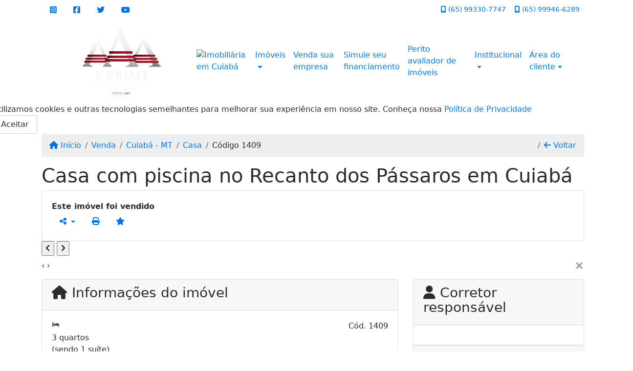

--- FILE ---
content_type: text/html; charset=UTF-8
request_url: https://www.jprimeimoveis.com.br/1409/imoveis/venda-casa-3-quartos-recanto-dos-passaros-cuiaba-mt
body_size: 16369
content:
<!DOCTYPE html><html lang="pt-br"><head><title>Casa com piscina no Recanto dos Pássaros em Cuiabá - 1409</title><meta name="description" content="Casa com piscina no Recanto dos Pássaros em Cuiabá - Casa para venda em Cuiabá - MT - Casa com piscina no Recanto dos"><meta name="keywords" content="Casa , Casa Cuiabá - MT, Cuiabá - MT, Casa , imobiliarias Cuiabá - MT, imobiliária Cuiabá - MT, imóveis Cuiabá - MT, imóveis, Casa"><meta charset="utf-8"><meta name="google-site-verification" content=""><meta name="Robots" content="INDEX,FOLLOW"><meta name="distribution" content="Global"><meta name="rating" content="General"><meta name="revisit-after" content="2"><meta name="classification" content="imobiliaria,imoveis"><meta name="author" content="Code49"><meta name="viewport" content="width=device-width, initial-scale=1, shrink-to-fit=no"><meta http-equiv="x-ua-compatible" content="ie=edge"><meta property="og:url" content="https://www.jprimeimoveis.com.br/1409/imoveis/venda-casa-3-quartos-recanto-dos-passaros-cuiaba-mt"><meta property="og:image" content="https://www.jprimeimoveis.com.br/admin/imovel/20220627T0949230400-171568454.jpg"><meta property="og:image" content="https://www.jprimeimoveis.com.br/admin/imovel/mini/20220627T0949230400-171568454.jpg"><link rel="apple-touch-icon" href="https://www.jprimeimoveis.com.br/admin/imovel/mini/20220627T0949230400-171568454.jpg"><meta name="thumbnail" content="https://www.jprimeimoveis.com.br/admin/imovel/mini/20220627T0949230400-171568454.jpg"><meta property="og:type" content="website"><meta property="og:title" content="Casa com piscina no Recanto dos Pássaros em Cuiabá"><meta property="og:description" content="Casa contem 3 quartos sendo 1 suíte, são 3 banheiro, sala para dois ambientes, casa toda no porcelanato e lado de fora, cozinha com, 1 banheiro, pis..."><link rel="canonical" href="https://www.jprimeimoveis.com.br/1409/imoveis/venda-casa-3-quartos-recanto-dos-passaros-cuiaba-mt">
<!-- Bootstrap -->
<link rel="stylesheet" href="https://www.jprimeimoveis.com.br/css/bootstrap.min.css" crossorigin="anonymous">

<!-- Plugins -->
<link rel="stylesheet" href="https://www.jprimeimoveis.com.br/plugins/bootstrap-multiselect/bootstrap-multiselect.css">
<link rel="stylesheet" href="https://www.jprimeimoveis.com.br/plugins/bootstrap-multiselect/bootstrap-multiselect-custom.css">
<link rel="stylesheet" href="https://www.jprimeimoveis.com.br/plugins/datepicker/datepicker.css">
<link rel="stylesheet" href="https://www.jprimeimoveis.com.br/plugins/animate/animate.min.css">
		<link rel="stylesheet" href="https://www.jprimeimoveis.com.br/crm/js/plugins/quill-emoji/dist/quill-emoji.css">
	<!-- fonts -->
<link rel="stylesheet" href="https://www.jprimeimoveis.com.br/css/font-awesome.min.css">
<link rel="stylesheet" href="https://www.jprimeimoveis.com.br/css/c49icons.min.css">

<link rel="stylesheet" href="https://www.jprimeimoveis.com.br/css/imovel.css?2026011720"><link rel="stylesheet" href="https://www.jprimeimoveis.com.br/css/custom.css?2026011720"><link href="https://fonts.googleapis.com/css?family=Kaushan+Script" rel="stylesheet"><link rel="stylesheet" href="https://www.jprimeimoveis.com.br/css/font-face.css"><!-- Facebook Pixel Code -->
<script>
!function(f,b,e,v,n,t,s)
{if(f.fbq)return;n=f.fbq=function(){n.callMethod?
n.callMethod.apply(n,arguments):n.queue.push(arguments)};
if(!f._fbq)f._fbq=n;n.push=n;n.loaded=!0;n.version='2.0';
n.queue=[];t=b.createElement(e);t.async=!0;
t.src=v;s=b.getElementsByTagName(e)[0];
s.parentNode.insertBefore(t,s)}(window, document,'script',
'https://connect.facebook.net/en_US/fbevents.js');
fbq('init', '986221918830854');
fbq('track', 'PageView');
</script>
<noscript><img height="1" width="1" style="display:none"
src="https://www.facebook.com/tr?id=986221918830854&ev=PageView&noscript=1"
/></noscript>
<!-- End Facebook Pixel Code --><!-- Google tag (gtag.js) -->
<script async src="https://www.googletagmanager.com/gtag/js?id=UA-141937661-1"></script>
<script>
  window.dataLayer = window.dataLayer || [];
  function gtag(){dataLayer.push(arguments);}
  gtag('js', new Date());

  gtag('config', 'UA-141937661-1');
</script><!-- Google tag (gtag.js) --> <script async src="https://www.googletagmanager.com/gtag/js?id=G-49QCF8KFF6"></script> <script> window.dataLayer = window.dataLayer || []; function gtag(){dataLayer.push(arguments);} gtag('js', new Date()); gtag('config', 'G-49QCF8KFF6'); </script><!-- Google tag (gtag.js) -->
<script async src="https://www.googletagmanager.com/gtag/js?id=G-DCD8CPPZKN"></script>
<script>
  window.dataLayer = window.dataLayer || [];
  function gtag(){dataLayer.push(arguments);}
  gtag('js', new Date());

  gtag('config', 'G-DCD8CPPZKN');
</script>




<!-- Google tag (gtag.js) -->
<script async src="https://www.googletagmanager.com/gtag/js?id=AW-987660455"></script>
<script>
  window.dataLayer = window.dataLayer || [];
  function gtag(){dataLayer.push(arguments);}
  gtag('js', new Date());

  gtag('config', 'AW-987660455');
</script></head><body class="" id="c49page-imovel">
<style>
  .fb-messenger-float {
      z-index: 999;
      position: fixed;
      font-family: 'Open sans';
      font-size: 14px;
      transition: bottom .2s;
      padding: 4px 12px 2px 12px;
      background-color: #1780b5;
      text-align: center;
      border-radius: 100px;
      font-size: 37px;
      bottom: 29px;
      right: 27px;
  }
  .fb-messenger-float i {
    color: #fff;
  }
</style>

<!-- Event snippet for Recurso &quot;clique para ligar&quot; conversion page
In your html page, add the snippet and call gtag_report_conversion when someone clicks on the chosen link or button. -->
<script>
function gtag_report_conversion(url) {
  var callback = function () {
    if (typeof(url) != 'undefined') {
      window.location = url;
    }
  };
  gtag('event', 'conversion', {
      'send_to': 'AW-987660455/LzpgCPndqcsbEKeB-tYD',
      'value': 1.0,
      'currency': 'BRL',
      'event_callback': callback
  });
  return false;
}
</script>
<header id="c49header"  data-url_atual="https://www.jprimeimoveis.com.br/" data-url_db="https://www.jprimeimoveis.com.br/"><div id="c49row-1-1"  class="c49row c49-mod-mb-0 c49row-header-contact"><div class="container"><div class="row "><div class="col-md-3 d-flex align-items-center justify-content-center justify-content-md-start text-center text-md-left"><div  id="c49mod-38" ><div class="c49mod-contact-basic"><div class='c49-contact-social'><a aria-label='Icon share' href="https://www.instagram.com/jprimeimoveis/" class="c49-social btn btn-link" target="blank"><i class="c49-icon fab fa-instagram-square align-middle" aria-hidden="true"></i></a><a aria-label='Icon share' href="https://www.facebook.com/Jprime.com.br/" class="c49-social btn btn-link" target="blank"><i class="c49-icon fab fa-facebook-square align-middle" aria-hidden="true"></i></a><a aria-label='Icon share' href="https://twitter.com/ejprime" class="c49-social btn btn-link" target="blank"><i class="c49-icon fab fa-twitter align-middle" aria-hidden="true"></i></a><a aria-label='Icon share' href="https://www.youtube.com/channel/UCeAiwfoxVwZkXJSOAJc41eg" class="c49-social btn btn-link" target="blank"><i class="c49-icon fab fa-youtube align-middle" aria-hidden="true"></i></a></div></div></div></div><div class="col-md-2 d-flex align-items-center justify-content-center text-center"></div><div class="col-md-7 d-flex align-items-center justify-content-center justify-content-md-end text-center text-md-right"><div  id="c49mod-76" > <div class="c49mod-contact-dropdown"><div class="c49-contact-phone"><span class="c49-phone btn btn-link btn-no-link btn-sm"><i class="c49-icon fa fa-mobile-alt align-middle" aria-hidden="true" ></i> <span class="c49-label align-middle"><a class="hidden-md-up" href="tel:65993307747">(65) 99330-7747</a><a class="hidden-sm-down" href="#">(65) 99330-7747</a></span></span><span class="c49-phone btn btn-link btn-no-link btn-sm"><i class="c49-icon fa fa-mobile-alt align-middle" aria-hidden="true" ></i> <span class="c49-label align-middle"><a class="hidden-md-up" href="tel:65999466289">(65) 99946-6289</a><a class="hidden-sm-down" href="#">(65) 99946-6289</a></span></span></div></div></div></div></div></div></div><div id="c49row-1-2"  class="c49row c49-mod-mb-0 c49row-navbar"><div class="container"><div class="row "><div class="col-sm-12"><div  id="c49mod-1" >
	<div class="c49mod-menu-horizontal-basic">
		<nav class="navbar  navbar-toggleable-md ">
			<div class="container">
				<button class="navbar-toggler navbar-toggler-right" type="button" data-toggle="collapse" data-target="#navbars1" aria-controls="navbarsContainer" aria-expanded="false" aria-label="Toggle navigation">
					<span class="navbar-toggler-icon"><i class="fa fa-bars" aria-hidden="true"></i></span>
				</button>
									<a aria-label="Menu mobile" class="navbar-brand" href="https://www.jprimeimoveis.com.br/"><img alt="Imobiliária em Array" src="https://www.jprimeimoveis.com.br/img/logo-topo.png"></a>
				
				<div class="collapse navbar-collapse" id="navbars1">
					<div class="nav navbar-nav mr-auto d-flex align-items-center justify-content-start">

						
						<!-- Menu antigo -->

																														<div class="nav-item mr-auto">
																				<div id="c49mod-2"  ><div class="c49mod-image-basic c49mod-image"><a href="https://www.jprimeimoveis.com.br/"><img class="c49-image" src="https://www.jprimeimoveis.com.br/img/logo-topo.png?v=1641400692" loading="lazy" alt="Imobiliária em Cuiabá"></a></div></div>
									</div>
																																										<div class="nav-item dropdown ">
											<a class="nav-link dropdown-toggle" data-toggle="dropdown" href="" role="button" aria-haspopup="true" aria-expanded="true">Imóveis</a>
											<div class="dropdown-menu">
																																							<ul class="dropdown">
															<li>
																<a class="dropdown-item dropdown-toggle dropdown-item-sub " href="">Venda</a>
																<div class="dropdown-menu dropdown-submenu" style="display: none;">
																																																						<a class="dropdown-item " href="javascript:search_base64('W3siaW5wdXQiOiJ0aXBvIiwidmFsdWUiOiIxIiwidGFibGUiOiJ0X2kifSx7ImlucHV0IjoiY2F0ZWdvcmlhIiwidmFsdWUiOlsiOTgiXSwidGFibGUiOiJpIn1d')" target="">Apartamentos</a>
																																																																								<a class="dropdown-item " href="javascript:search_base64('W3siaW5wdXQiOiJ0aXBvIiwidmFsdWUiOiIxIiwidGFibGUiOiJ0X2kifSx7ImlucHV0IjoiY2F0ZWdvcmlhIiwidmFsdWUiOlsiOTkiXSwidGFibGUiOiJpIn1d')" target="">Casas</a>
																																																																								<a class="dropdown-item " href="javascript:search_base64('W3siaW5wdXQiOiJ0aXBvaW50ZXJubyIsInZhbHVlIjoiMyIsInRhYmxlIjoiaSJ9LHsiaW5wdXQiOiJ0aXBvIiwidmFsdWUiOiIxIiwidGFibGUiOiJ0X2kifV0=')" target="">Imóveis comerciais</a>
																																																																								<a class="dropdown-item " href="javascript:search_base64('W3siaW5wdXQiOiJ0aXBvaW50ZXJubyIsInZhbHVlIjoiNCIsInRhYmxlIjoiaSJ9LHsiaW5wdXQiOiJ0aXBvIiwidmFsdWUiOiIxIiwidGFibGUiOiJ0X2kifV0=')" target="">Imóveis rurais</a>
																																																																								<a class="dropdown-item " href="javascript:search_base64('W3siaW5wdXQiOiJ0aXBvaW50ZXJubyIsInZhbHVlIjoiNSIsInRhYmxlIjoiaSJ9LHsiaW5wdXQiOiJ0aXBvIiwidmFsdWUiOiIxIiwidGFibGUiOiJ0X2kifV0=')" target="">Terrenos</a>
																																																			</div>
															</li>
														</ul>
																																																				<ul class="dropdown">
															<li>
																<a class="dropdown-item dropdown-toggle dropdown-item-sub " href="">Locação</a>
																<div class="dropdown-menu dropdown-submenu" style="display: none;">
																																																						<a class="dropdown-item " href="javascript:search_base64('W3siaW5wdXQiOiJ0aXBvIiwidmFsdWUiOiIyIiwidGFibGUiOiJ0X2kifSx7ImlucHV0IjoiY2F0ZWdvcmlhIiwidmFsdWUiOlsiOTgiXSwidGFibGUiOiJpIn1d')" target="">Apartamentos</a>
																																																																								<a class="dropdown-item " href="javascript:search_base64('W3siaW5wdXQiOiJ0aXBvIiwidmFsdWUiOiIyIiwidGFibGUiOiJ0X2kifSx7ImlucHV0IjoiY2F0ZWdvcmlhIiwidmFsdWUiOlsiOTkiXSwidGFibGUiOiJpIn1d')" target="">Casas</a>
																																																																								<a class="dropdown-item " href="javascript:search_base64('W3siaW5wdXQiOiJ0aXBvaW50ZXJubyIsInZhbHVlIjoiMyIsInRhYmxlIjoiaSJ9LHsiaW5wdXQiOiJ0aXBvIiwidmFsdWUiOiIyIiwidGFibGUiOiJ0X2kifV0=')" target="">Imóveis comerciais</a>
																																																																								<a class="dropdown-item " href="javascript:search_base64('W3siaW5wdXQiOiJ0aXBvaW50ZXJubyIsInZhbHVlIjoiNCIsInRhYmxlIjoiaSJ9LHsiaW5wdXQiOiJ0aXBvIiwidmFsdWUiOiIyIiwidGFibGUiOiJ0X2kifV0=')" target="">Imóveis rurais</a>
																																																																								<a class="dropdown-item " href="javascript:search_base64('W3siaW5wdXQiOiJ0aXBvaW50ZXJubyIsInZhbHVlIjoiNSIsInRhYmxlIjoiaSJ9LHsiaW5wdXQiOiJ0aXBvIiwidmFsdWUiOiIyIiwidGFibGUiOiJ0X2kifV0=')" target="">Terrenos</a>
																																																																								<a class="dropdown-item " href="javascript:search_base64('W3siaW5wdXQiOiJ0aXBvIiwidmFsdWUiOiIzIiwidGFibGUiOiJ0X2kifV0=')" target="">Temporada</a>
																																																			</div>
															</li>
														</ul>
																																																																		<a class="dropdown-item " href="https://www.jprimeimoveis.com.br/imobiliaria/imoveis/39991/1">Ágio</a>
																																				</div>
										</div>
																																																			<div class="nav-item ">
																							<a class="nav-link" target="" href="javascript:cadastre()">Venda sua empresa</a>
																					</div>
																																																			<div class="nav-item ">
																							<a class="nav-link" target="" href="https://www.jprimeimoveis.com.br/financiamento.php">Simule seu financiamento</a>
																					</div>
																																																			<div class="nav-item ">
																							<a class="nav-link" target="" href="https://www.jprimeimoveis.com.br/admin/arquivo/0/avaliacao.pdf">Perito avaliador de imóveis</a>
																					</div>
																																									<div class="nav-item dropdown ">
										<a class="nav-link dropdown-toggle" data-toggle="dropdown" href="#" role="button" aria-haspopup="true" aria-expanded="false">Institucional</a>
										<div class="dropdown-menu">
																							<a class="dropdown-item" href="https://www.jprimeimoveis.com.br/quem-somos.php">Quem somos</a>
																							<a class="dropdown-item" href="https://www.jprimeimoveis.com.br/servicos.php">Serviços</a>
																							<a class="dropdown-item" href="https://www.jprimeimoveis.com.br/equipe.php">Equipe</a>
																							<a class="dropdown-item" href="https://www.jprimeimoveis.com.br/trabalhe.php">Trabalhe conosco</a>
																							<a class="dropdown-item" href="https://www.jprimeimoveis.com.br/parceiros.php">Parceiros</a>
																							<a class="dropdown-item" href="https://www.jprimeimoveis.com.br/dicionario.php">Dicionário imobiliário</a>
																							<a class="dropdown-item" href="https://www.jprimeimoveis.com.br/links-uteis.php">Links úteis</a>
																							<a class="dropdown-item" href="https://www.jprimeimoveis.com.br/noticia.php">Notícias</a>
																					</div>
									</div>
																																<div class="nav-item dropdown ">
										<a class="nav-link dropdown-toggle" data-toggle="dropdown" href="#" role="button" aria-haspopup="true" aria-expanded="false">Área do cliente</a>
										<div class="dropdown-menu dropdown-menu-right">
																						<a class="dropdown-item" href="https://www.jprimeimoveis.com.br/account/?tab=favorites"  data-toggle="modal" data-target="#modal-client-area" ><i class="fa fa-star" aria-hidden="true"></i> Imóveis favoritos</a>
											<a class="dropdown-item" href="javascript:cadastre()"><i class="fa fa-home" aria-hidden="true"></i> Cadastrar imóvel</a>
											<a class="dropdown-item" href="javascript:perfil()"  data-toggle="modal" data-target="#modal-client-area" ><i class="fa fa-gift" aria-hidden="true"></i> Encomendar imóvel</a>
											<div class="dropdown-divider"></div>
																							<a class="dropdown-item" href="#" data-toggle="modal" data-target="#modal-client-area"><i class="fa fa-sign-in-alt" aria-hidden="true"></i> Entrar</a>
																					</div>
									</div>
																																<div class="nav-item ">
																				<div id="c49mod-65"  >
<!-- <div class="dropdown c49mod-translator c49mod-translator-basic notranslate">
	<a id="current-flag" onclick="loadGoogleTranslator()" class="nav-link dropdown-toggle" data-toggle="dropdown" href="#" role="button" aria-haspopup="true" aria-expanded="false"><div class="flag-bra1"></div></a>
	<div class="dropdown-menu dropdown-menu-right">
		<a class="dropdown-item hidden language" href="#" data-padrao="1" data-sigla="pt" data-flag="bra1" data-lang="Portuguese">
			<span class="flag-bra1 img-rounded traducao"></span> Portuguese		</a>
				<a class="dropdown-item language" href="#" data-sigla="es" data-flag="esp1" data-lang="Spanish">
			<span class="flag-esp1 img-rounded traducao"></span> Spanish		</a>
				<a class="dropdown-item language" href="#" data-sigla="en" data-flag="eua1" data-lang="English">
			<span class="flag-eua1 img-rounded traducao"></span> English		</a>
				<div id="google_translate_element" class="hidden"></div>
	</div>
</div> --></div>
									</div>
																										</ul>
				</div>
			</div>
		</nav>
	</div>
	</div></div></div></div></div><div id="c49row-1-3"  class=""><div class="container"><div class="row "><div class=""><div  id="c49mod-78" >
<script>
	var openWhatsappButton = document.getElementById("open-whatsapp");
	if (openWhatsappButton) {
		// Abrir a janela modal ao clicar no ícone do WhatsApp
		document.getElementById("open-whatsapp").addEventListener("click", function () {
			document.getElementById("modalWhats").style.display = "block";
		});

		// Fechar a janela modal ao clicar no botão "Fechar" (X)
		document.querySelector(".close").addEventListener("click", function () {
			document.getElementById("modalWhats").style.display = "none";
		});

		// Função para verificar se o e-mail é válido
		function isEmailValid(email) {
			var regex = /^[a-zA-Z0-9._-]+@[a-zA-Z0-9.-]+\.[a-zA-Z]{2,4}$/;
			return regex.test(email);
		}

		// Função para verificar se todos os campos estão preenchidos
		function camposEstaoPreenchidos() {
			var nome = document.querySelector('input[name="nome"]').value;
			var telefone = document.querySelector('input[name="telefone"]').value;
			var email = document.querySelector('input[name="email"]').value;

			return nome !== "" && telefone !== "" && email !== "";
		}

		// Manipulador de evento para o link do WhatsApp
		document.getElementById("whatsapp-link").addEventListener("click", function (e) {
			var email = document.querySelector('input[name="email"]').value;

			if (!camposEstaoPreenchidos()) {
		        e.preventDefault(); // Impede a abertura do link
		    } else if (!isEmailValid(email)) {
		        e.preventDefault(); // Impede a abertura do link
		    }
		});
	}
</script>

</div></div></div></div></div><div id="c49row-1-4"  class=""><div class=""><div class="row "><div class=""><div  id="c49mod-99" >            <div class="c49mod-pop-up-cookies c49row-cookies" id="c49mod-pop-up-cookies">
                <div class="cookies animate__animated animate__bounceInUp animate__delay-1s animate__slow">
                    <div class="cookies-message">
                        <span class="cookies-message-txt">
                            Utilizamos cookies e outras tecnologias semelhantes para melhorar sua experiência em nosso site. Conheça nossa <a href="https://www.jprimeimoveis.com.br/privacy.php">Política de Privacidade</a>                        </span>
                    </div>
                    <div class="cookies-actions" id="cookies-actions" onclick="setCookie('popCookie', true, 365)">
                        <div class="btn btn-secondary c49btn c49btn-main">Aceitar</div>
                    </div>
                </div>
            </div>
        </div></div></div></div></div></header><main id="c49main" ><div id="c49row-8-1"  class="c49row"><div class="container"><div class="row "><div class="col-md-12"><div  id="c49mod-18" >		<div class="c49mod-breadcrumb c49mod-breadcrumb-basic">
			<nav class="breadcrumb">
				<a class="breadcrumb-item" href="https://www.jprimeimoveis.com.br/"><i class="fa fa-home" aria-hidden="true"></i> Início</a>
				<a class="breadcrumb-item " href="https://www.jprimeimoveis.com.br/imobiliaria/venda/imoveis/1">Venda</a><a class="breadcrumb-item " href="https://www.jprimeimoveis.com.br/imobiliaria/cuiaba-mt/imoveis/6">Cuiabá - MT</a><a class="breadcrumb-item " href="https://www.jprimeimoveis.com.br/imobiliaria/casa/imoveis/14">Casa</a><a class="breadcrumb-item active">Código 1409</a>				<a class="breadcrumb-item breadcrumb-return float-right" href="javascript:window.history.back()"><i class="fa fa-arrow-left" aria-hidden="true"></i> Voltar</a>
			</nav>
		</div>
	

</div></div></div></div></div><div id="c49row-8-2"  class="c49row"><div class="container"><div class="row "><div class="col-md-12"><div  id="c49mod-27" >
	<div class="c49mod-property-header-basic page-position">
		<div class="c49-property-title">
							<h1>Casa com piscina no Recanto dos Pássaros em Cuiabá</h1>
					</div>

		<div class="c49-property-bar" id="property-1409">
			<div class="card">
				<div class="card-block">
											<div class="c49-property-price"><div class="c49-property-price-value"><strong>Este imóvel foi vendido</strong></div></div>
					<div class="c49-action-icons">
						<div class="btn-group">
															<button onclick="mobileShare('J Prime Imóveis - Casa com piscina no Recanto dos Pássaros em Cuiabá', 'https://www.jprimeimoveis.com.br/1409/imoveis/venda-casa-3-quartos-recanto-dos-passaros-cuiaba-mt')" type="button" class="btn btn-link dropdown-toggle hidden-md-up"  aria-haspopup="true" aria-expanded="false">
									<i class="fa fa-share-alt" aria-hidden="true"></i>
								</button>
								<button type="button" class="btn btn-link dropdown-toggle hidden-sm-down" data-toggle="dropdown" aria-haspopup="true" aria-expanded="false">
									<i class="fa fa-share-alt" aria-hidden="true"></i>
								</button>
								<div class="dropdown-menu dropdown-menu-right">
									<a class="dropdown-item cursor-pointer" onclick="changeIconAndCopyToClipboard(this,'https://www.jprimeimoveis.com.br/1409/imoveis/venda-casa-3-quartos-recanto-dos-passaros-cuiaba-mt')"><i class="fa fa-clone" aria-hidden="true"></i> Copiar link</a>
									<a class="dropdown-item" href="https://api.whatsapp.com/send?text=J Prime Imóveis - Casa com piscina no Recanto dos Pássaros em Cuiabá - https://www.jprimeimoveis.com.br/1409/imoveis/venda-casa-3-quartos-recanto-dos-passaros-cuiaba-mt" data-action="share/whatsapp/share" target="_blank"><i class="fab fa-whatsapp" aria-hidden="true"></i> Whatsapp</a>
									<a class="dropdown-item" href="javascript:new_window('https://www.facebook.com/sharer.php?u=https://www.jprimeimoveis.com.br/1409/imoveis/venda-casa-3-quartos-recanto-dos-passaros-cuiaba-mt','Facebook','450','450','yes');"><i class="fab fa-facebook" aria-hidden="true"></i> Facebook</a>
									<a class="dropdown-item" href="javascript:new_window('https://twitter.com/share?text=J Prime Imóveis - Casa com piscina no Recanto dos Pássaros em Cuiabá 
 https://www.jprimeimoveis.com.br/1409/imoveis/venda-casa-3-quartos-recanto-dos-passaros-cuiaba-mt&url=https://www.jprimeimoveis.com.br/1409/imoveis/venda-casa-3-quartos-recanto-dos-passaros-cuiaba-mt','Twitter','450','450','yes');"><i class="fab fa-twitter" aria-hidden="true"></i> Twitter</a>
									<a class="dropdown-item" href="javascript:new_window('https://www.linkedin.com/shareArticle?mini=true&url=https://www.jprimeimoveis.com.br/1409/imoveis/venda-casa-3-quartos-recanto-dos-passaros-cuiaba-mt','Linkedin','450','450','yes');"><i class="fab fa-linkedin" aria-hidden="true"></i> LinkedIn</a>
								</div>
																							<a href="" data-toggle="modal" data-target="#printModal" class="btn btn-link btn-print"><i class="fa fa-print" aria-hidden="true"></i></a>
								<a class="btn btn-link btn-favorite" data-favorito="0" href="javascript:favoritar_imovel(1409, this)"><i class="fa fa-star " aria-hidden="true"></i></a>
													</div>
					</div>
				</div>
			</div>
		</div>
	</div>

	<div class="modal fade print-modal" id="printModal" tabindex="-1" role="dialog" aria-labelledby="exampleModalLabel" aria-hidden="true">
		<div class="modal-dialog modal-lg" role="document">
			<div class="modal-content">
				<div class="modal-header">
					<h5 class="modal-title" id="exampleModalLabel">Ficha de impressão</h5>
					<button type="button" class="close" data-dismiss="modal" aria-label="Close">
						<span aria-hidden="true">&times;</span>
					</button>
				</div>
				<div class="modal-body">
					<iframe class="frame-size" src="https://www.jprimeimoveis.com.br/print.php?id=1409"></iframe>
				</div>
			</div>
		</div>
	</div>

	</div></div></div></div></div><div id="c49row-8-3"  class="c49row"><div class="container"><div class="row "><div class="col-lg-12"><div  id="c49mod-101" >


	<div class="c49mod-property-gallery-full">

					<div class="" id="photos-property" role="tabpanel">

				<!-- Slider contínuo horizontal -->
				<div id="photos-property-collage" class="c49-gallery-continuous-slider" data-total-photos="23">
					<div class="c49-gallery-track" id="gallery-track">
						<div class="c49-gallery-slide" data-slide="0"><div class="c49-gallery-panel main-panel" data-foto="https://www.jprimeimoveis.com.br/exportacao/fotos/20220627T0949230400-171568454.jpg" data-gallery="imovel"><div class="panel-image" style="background-image: url(https://www.jprimeimoveis.com.br/exportacao/fotos/20220627T0949230400-171568454.jpg);"></div><div class="panel-overlay"></div></div><div class="c49-gallery-panel top-center" data-foto="https://www.jprimeimoveis.com.br/exportacao/fotos/20220627T0949260400-80225083.jpg" data-gallery="imovel"><div class="panel-image" style="background-image: url(https://www.jprimeimoveis.com.br/exportacao/fotos/20220627T0949260400-80225083.jpg);"></div><div class="panel-overlay"></div></div><div class="c49-gallery-panel top-right" data-foto="https://www.jprimeimoveis.com.br/exportacao/fotos/20220609T1433380400-344179213.jpg" data-gallery="imovel"><div class="panel-image" style="background-image: url(https://www.jprimeimoveis.com.br/exportacao/fotos/20220609T1433380400-344179213.jpg);"></div><div class="panel-overlay"></div></div><div class="c49-gallery-panel center-right" data-foto="https://www.jprimeimoveis.com.br/exportacao/fotos/20220609T1433380400-220645432.jpg" data-gallery="imovel"><div class="panel-image" style="background-image: url(https://www.jprimeimoveis.com.br/exportacao/fotos/20220609T1433380400-220645432.jpg);"></div><div class="panel-overlay"></div></div><div class="c49-gallery-panel bottom-right" data-foto="https://www.jprimeimoveis.com.br/exportacao/fotos/20220627T0949220400-104320945.jpg" data-gallery="imovel"><div class="panel-image" style="background-image: url(https://www.jprimeimoveis.com.br/exportacao/fotos/20220627T0949220400-104320945.jpg);"></div><div class="panel-overlay"></div></div></div><div class="c49-gallery-slide" data-slide="1"><div class="c49-gallery-panel small-panel-1" data-foto="https://www.jprimeimoveis.com.br/exportacao/fotos/20220627T0949210400-122580615.jpg" data-gallery="imovel"><div class="panel-image" style="background-image: url(https://www.jprimeimoveis.com.br/exportacao/fotos/20220627T0949210400-122580615.jpg);"></div><div class="panel-overlay"></div></div><div class="c49-gallery-panel small-panel-2" data-foto="https://www.jprimeimoveis.com.br/exportacao/fotos/20220627T0949220400-602643728.jpg" data-gallery="imovel"><div class="panel-image" style="background-image: url(https://www.jprimeimoveis.com.br/exportacao/fotos/20220627T0949220400-602643728.jpg);"></div><div class="panel-overlay"></div></div><div class="c49-gallery-panel small-panel-3" data-foto="https://www.jprimeimoveis.com.br/exportacao/fotos/20220627T0949220400-10460364.jpg" data-gallery="imovel"><div class="panel-image" style="background-image: url(https://www.jprimeimoveis.com.br/exportacao/fotos/20220627T0949220400-10460364.jpg);"></div><div class="panel-overlay"></div></div><div class="c49-gallery-panel small-panel-4" data-foto="https://www.jprimeimoveis.com.br/exportacao/fotos/20220627T0949210400-477896661.jpg" data-gallery="imovel"><div class="panel-image" style="background-image: url(https://www.jprimeimoveis.com.br/exportacao/fotos/20220627T0949210400-477896661.jpg);"></div><div class="panel-overlay"></div></div><div class="c49-gallery-panel small-panel-5" data-foto="https://www.jprimeimoveis.com.br/exportacao/fotos/20220627T0949220400-393462359.jpg" data-gallery="imovel"><div class="panel-image" style="background-image: url(https://www.jprimeimoveis.com.br/exportacao/fotos/20220627T0949220400-393462359.jpg);"></div><div class="panel-overlay"></div></div><div class="c49-gallery-panel small-panel-6" data-foto="https://www.jprimeimoveis.com.br/exportacao/fotos/20220627T0949220400-837103207.jpg" data-gallery="imovel"><div class="panel-image" style="background-image: url(https://www.jprimeimoveis.com.br/exportacao/fotos/20220627T0949220400-837103207.jpg);"></div><div class="panel-overlay"></div></div><div class="c49-gallery-panel small-panel-7" data-foto="https://www.jprimeimoveis.com.br/exportacao/fotos/20220627T0949220400-509554528.jpg" data-gallery="imovel"><div class="panel-image" style="background-image: url(https://www.jprimeimoveis.com.br/exportacao/fotos/20220627T0949220400-509554528.jpg);"></div><div class="panel-overlay"></div></div><div class="c49-gallery-panel small-panel-8" data-foto="https://www.jprimeimoveis.com.br/exportacao/fotos/20220627T0949230400-638932472.jpg" data-gallery="imovel"><div class="panel-image" style="background-image: url(https://www.jprimeimoveis.com.br/exportacao/fotos/20220627T0949230400-638932472.jpg);"></div><div class="panel-overlay"></div></div></div><div class="c49-gallery-slide" data-slide="2"><div class="c49-gallery-panel small-panel-1" data-foto="https://www.jprimeimoveis.com.br/exportacao/fotos/20220627T0949230400-660036699.jpg" data-gallery="imovel"><div class="panel-image" style="background-image: url(https://www.jprimeimoveis.com.br/exportacao/fotos/20220627T0949230400-660036699.jpg);"></div><div class="panel-overlay"></div></div><div class="c49-gallery-panel small-panel-2" data-foto="https://www.jprimeimoveis.com.br/exportacao/fotos/20220627T0949240400-464739872.jpg" data-gallery="imovel"><div class="panel-image" style="background-image: url(https://www.jprimeimoveis.com.br/exportacao/fotos/20220627T0949240400-464739872.jpg);"></div><div class="panel-overlay"></div></div><div class="c49-gallery-panel small-panel-3" data-foto="https://www.jprimeimoveis.com.br/exportacao/fotos/20220627T0949240400-996445036.jpg" data-gallery="imovel"><div class="panel-image" style="background-image: url(https://www.jprimeimoveis.com.br/exportacao/fotos/20220627T0949240400-996445036.jpg);"></div><div class="panel-overlay"></div></div><div class="c49-gallery-panel small-panel-4" data-foto="https://www.jprimeimoveis.com.br/exportacao/fotos/20220627T0949240400-427124607.jpg" data-gallery="imovel"><div class="panel-image" style="background-image: url(https://www.jprimeimoveis.com.br/exportacao/fotos/20220627T0949240400-427124607.jpg);"></div><div class="panel-overlay"></div></div><div class="c49-gallery-panel small-panel-5" data-foto="https://www.jprimeimoveis.com.br/exportacao/fotos/20220627T0949250400-55856182.jpg" data-gallery="imovel"><div class="panel-image" style="background-image: url(https://www.jprimeimoveis.com.br/exportacao/fotos/20220627T0949250400-55856182.jpg);"></div><div class="panel-overlay"></div></div><div class="c49-gallery-panel small-panel-6" data-foto="https://www.jprimeimoveis.com.br/exportacao/fotos/20220627T0949250400-268158455.jpg" data-gallery="imovel"><div class="panel-image" style="background-image: url(https://www.jprimeimoveis.com.br/exportacao/fotos/20220627T0949250400-268158455.jpg);"></div><div class="panel-overlay"></div></div><div class="c49-gallery-panel small-panel-7" data-foto="https://www.jprimeimoveis.com.br/exportacao/fotos/20220627T0949260400-615507022.jpg" data-gallery="imovel"><div class="panel-image" style="background-image: url(https://www.jprimeimoveis.com.br/exportacao/fotos/20220627T0949260400-615507022.jpg);"></div><div class="panel-overlay"></div></div><div class="c49-gallery-panel small-panel-8" data-foto="https://www.jprimeimoveis.com.br/exportacao/fotos/20220609T1433380400-404994423.jpg" data-gallery="imovel"><div class="panel-image" style="background-image: url(https://www.jprimeimoveis.com.br/exportacao/fotos/20220609T1433380400-404994423.jpg);"></div><div class="panel-overlay"></div></div></div><div class="c49-gallery-slide" data-slide="3"><div class="c49-gallery-panel small-panel-1" data-foto="https://www.jprimeimoveis.com.br/exportacao/fotos/20220627T0949260400-297180709.jpg" data-gallery="imovel"><div class="panel-image" style="background-image: url(https://www.jprimeimoveis.com.br/exportacao/fotos/20220627T0949260400-297180709.jpg);"></div><div class="panel-overlay"></div></div><div class="c49-gallery-panel small-panel-2" data-foto="https://www.jprimeimoveis.com.br/exportacao/fotos/20220627T0949260400-647198438.jpg" data-gallery="imovel"><div class="panel-image" style="background-image: url(https://www.jprimeimoveis.com.br/exportacao/fotos/20220627T0949260400-647198438.jpg);"></div><div class="panel-overlay"></div></div></div>					</div>
					
					<!-- Controles de navegação -->
					<button class="gallery-controls prev" onclick="galleryCollagePrev()">
						<i class="fa fa-angle-left"></i>
					</button>
					<button class="gallery-controls next" onclick="galleryCollageNext()">
						<i class="fa fa-angle-right"></i>
					</button>
				</div>
				
				<!-- Indicadores de navegação -->
				<div class="gallery-indicators">
											<div class="indicator active" 
							 style="background-image: url(https://www.jprimeimoveis.com.br//admin/imovel/mini/20220627T0949230400-171568454.jpg);" 
							 data-index="0" 
							 onclick="galleryCollageGoTo(0)"></div>
																	<div class="indicator " 
							 style="background-image: url(https://www.jprimeimoveis.com.br//admin/imovel/mini/20220627T0949260400-80225083.jpg);" 
							 data-index="1" 
							 onclick="galleryCollageGoTo(1)"></div>
																	<div class="indicator " 
							 style="background-image: url(https://www.jprimeimoveis.com.br//admin/imovel/mini/20220609T1433380400-344179213.jpg);" 
							 data-index="2" 
							 onclick="galleryCollageGoTo(2)"></div>
																	<div class="indicator " 
							 style="background-image: url(https://www.jprimeimoveis.com.br//admin/imovel/mini/20220609T1433380400-220645432.jpg);" 
							 data-index="3" 
							 onclick="galleryCollageGoTo(3)"></div>
																	<div class="indicator " 
							 style="background-image: url(https://www.jprimeimoveis.com.br//admin/imovel/mini/20220627T0949220400-104320945.jpg);" 
							 data-index="4" 
							 onclick="galleryCollageGoTo(4)"></div>
																	<div class="indicator " 
							 style="background-image: url(https://www.jprimeimoveis.com.br//admin/imovel/mini/20220627T0949210400-122580615.jpg);" 
							 data-index="5" 
							 onclick="galleryCollageGoTo(5)"></div>
																	<div class="indicator " 
							 style="background-image: url(https://www.jprimeimoveis.com.br//admin/imovel/mini/20220627T0949220400-602643728.jpg);" 
							 data-index="6" 
							 onclick="galleryCollageGoTo(6)"></div>
																	<div class="indicator " 
							 style="background-image: url(https://www.jprimeimoveis.com.br//admin/imovel/mini/20220627T0949220400-10460364.jpg);" 
							 data-index="7" 
							 onclick="galleryCollageGoTo(7)"></div>
																	<div class="indicator " 
							 style="background-image: url(https://www.jprimeimoveis.com.br//admin/imovel/mini/20220627T0949210400-477896661.jpg);" 
							 data-index="8" 
							 onclick="galleryCollageGoTo(8)"></div>
																	<div class="indicator " 
							 style="background-image: url(https://www.jprimeimoveis.com.br//admin/imovel/mini/20220627T0949220400-393462359.jpg);" 
							 data-index="9" 
							 onclick="galleryCollageGoTo(9)"></div>
																	<div class="indicator " 
							 style="background-image: url(https://www.jprimeimoveis.com.br//admin/imovel/mini/20220627T0949220400-837103207.jpg);" 
							 data-index="10" 
							 onclick="galleryCollageGoTo(10)"></div>
																	<div class="indicator " 
							 style="background-image: url(https://www.jprimeimoveis.com.br//admin/imovel/mini/20220627T0949220400-509554528.jpg);" 
							 data-index="11" 
							 onclick="galleryCollageGoTo(11)"></div>
																	<div class="indicator " 
							 style="background-image: url(https://www.jprimeimoveis.com.br//admin/imovel/mini/20220627T0949230400-638932472.jpg);" 
							 data-index="12" 
							 onclick="galleryCollageGoTo(12)"></div>
																	<div class="indicator " 
							 style="background-image: url(https://www.jprimeimoveis.com.br//admin/imovel/mini/20220627T0949230400-660036699.jpg);" 
							 data-index="13" 
							 onclick="galleryCollageGoTo(13)"></div>
																	<div class="indicator " 
							 style="background-image: url(https://www.jprimeimoveis.com.br//admin/imovel/mini/20220627T0949240400-464739872.jpg);" 
							 data-index="14" 
							 onclick="galleryCollageGoTo(14)"></div>
																	<div class="indicator " 
							 style="background-image: url(https://www.jprimeimoveis.com.br//admin/imovel/mini/20220627T0949240400-996445036.jpg);" 
							 data-index="15" 
							 onclick="galleryCollageGoTo(15)"></div>
																	<div class="indicator " 
							 style="background-image: url(https://www.jprimeimoveis.com.br//admin/imovel/mini/20220627T0949240400-427124607.jpg);" 
							 data-index="16" 
							 onclick="galleryCollageGoTo(16)"></div>
																	<div class="indicator " 
							 style="background-image: url(https://www.jprimeimoveis.com.br//admin/imovel/mini/20220627T0949250400-55856182.jpg);" 
							 data-index="17" 
							 onclick="galleryCollageGoTo(17)"></div>
																	<div class="indicator " 
							 style="background-image: url(https://www.jprimeimoveis.com.br//admin/imovel/mini/20220627T0949250400-268158455.jpg);" 
							 data-index="18" 
							 onclick="galleryCollageGoTo(18)"></div>
																	<div class="indicator " 
							 style="background-image: url(https://www.jprimeimoveis.com.br//admin/imovel/mini/20220627T0949260400-615507022.jpg);" 
							 data-index="19" 
							 onclick="galleryCollageGoTo(19)"></div>
																	<div class="indicator " 
							 style="background-image: url(https://www.jprimeimoveis.com.br//admin/imovel/mini/20220609T1433380400-404994423.jpg);" 
							 data-index="20" 
							 onclick="galleryCollageGoTo(20)"></div>
																	<div class="indicator " 
							 style="background-image: url(https://www.jprimeimoveis.com.br//admin/imovel/mini/20220627T0949260400-297180709.jpg);" 
							 data-index="21" 
							 onclick="galleryCollageGoTo(21)"></div>
																	<div class="indicator " 
							 style="background-image: url(https://www.jprimeimoveis.com.br//admin/imovel/mini/20220627T0949260400-647198438.jpg);" 
							 data-index="22" 
							 onclick="galleryCollageGoTo(22)"></div>
															</div>
				
				<!-- Script para passar todas as fotos para JavaScript -->
				<script type="text/javascript">
					window.allGalleryPhotos = [{"url":"https:\/\/www.jprimeimoveis.com.br\/exportacao\/fotos\/20220627T0949230400-171568454.jpg","description":"","index":0},{"url":"https:\/\/www.jprimeimoveis.com.br\/exportacao\/fotos\/20220627T0949260400-80225083.jpg","description":"","index":1},{"url":"https:\/\/www.jprimeimoveis.com.br\/exportacao\/fotos\/20220609T1433380400-344179213.jpg","description":"","index":2},{"url":"https:\/\/www.jprimeimoveis.com.br\/exportacao\/fotos\/20220609T1433380400-220645432.jpg","description":"","index":3},{"url":"https:\/\/www.jprimeimoveis.com.br\/exportacao\/fotos\/20220627T0949220400-104320945.jpg","description":"","index":4},{"url":"https:\/\/www.jprimeimoveis.com.br\/exportacao\/fotos\/20220627T0949210400-122580615.jpg","description":"","index":5},{"url":"https:\/\/www.jprimeimoveis.com.br\/exportacao\/fotos\/20220627T0949220400-602643728.jpg","description":"","index":6},{"url":"https:\/\/www.jprimeimoveis.com.br\/exportacao\/fotos\/20220627T0949220400-10460364.jpg","description":"","index":7},{"url":"https:\/\/www.jprimeimoveis.com.br\/exportacao\/fotos\/20220627T0949210400-477896661.jpg","description":"","index":8},{"url":"https:\/\/www.jprimeimoveis.com.br\/exportacao\/fotos\/20220627T0949220400-393462359.jpg","description":"","index":9},{"url":"https:\/\/www.jprimeimoveis.com.br\/exportacao\/fotos\/20220627T0949220400-837103207.jpg","description":"","index":10},{"url":"https:\/\/www.jprimeimoveis.com.br\/exportacao\/fotos\/20220627T0949220400-509554528.jpg","description":"","index":11},{"url":"https:\/\/www.jprimeimoveis.com.br\/exportacao\/fotos\/20220627T0949230400-638932472.jpg","description":"","index":12},{"url":"https:\/\/www.jprimeimoveis.com.br\/exportacao\/fotos\/20220627T0949230400-660036699.jpg","description":"","index":13},{"url":"https:\/\/www.jprimeimoveis.com.br\/exportacao\/fotos\/20220627T0949240400-464739872.jpg","description":"","index":14},{"url":"https:\/\/www.jprimeimoveis.com.br\/exportacao\/fotos\/20220627T0949240400-996445036.jpg","description":"","index":15},{"url":"https:\/\/www.jprimeimoveis.com.br\/exportacao\/fotos\/20220627T0949240400-427124607.jpg","description":"","index":16},{"url":"https:\/\/www.jprimeimoveis.com.br\/exportacao\/fotos\/20220627T0949250400-55856182.jpg","description":"","index":17},{"url":"https:\/\/www.jprimeimoveis.com.br\/exportacao\/fotos\/20220627T0949250400-268158455.jpg","description":"","index":18},{"url":"https:\/\/www.jprimeimoveis.com.br\/exportacao\/fotos\/20220627T0949260400-615507022.jpg","description":"","index":19},{"url":"https:\/\/www.jprimeimoveis.com.br\/exportacao\/fotos\/20220609T1433380400-404994423.jpg","description":"","index":20},{"url":"https:\/\/www.jprimeimoveis.com.br\/exportacao\/fotos\/20220627T0949260400-297180709.jpg","description":"","index":21},{"url":"https:\/\/www.jprimeimoveis.com.br\/exportacao\/fotos\/20220627T0949260400-647198438.jpg","description":"","index":22}];
					
					// Variáveis globais para controle da galeria contínua
					window.currentSlide = 0;
					// Calcular total de slides baseado na nova distribuição
					var totalPhotos = window.allGalleryPhotos.length;
					var totalSlides = 1; // Primeiro slide sempre existe
					if (totalPhotos > 5) {
						totalSlides += Math.ceil((totalPhotos - 5) / 8);
					}
					window.totalSlides = totalSlides;
					window.totalGalleryPhotos = window.allGalleryPhotos.length;
					window.galleryPhotos = window.allGalleryPhotos;
				</script>
				
				<!-- JavaScript da galeria -->
				<script type="text/javascript">
					// Funções globais para navegação da galeria
					window.galleryCollageNext = function() {
						
						if (window.innerWidth <= 768) {
							// Mobile: navegar foto por foto
							if (window.currentPhotoIndex === undefined) window.currentPhotoIndex = 0;
							window.currentPhotoIndex = (window.currentPhotoIndex + 1) % window.totalGalleryPhotos;
							window.showMobilePhoto(window.currentPhotoIndex);
							window.updateIndicators();
						} else {
							// Desktop: navegar slide por slide
							if (window.totalSlides <= 1) return;
							const nextSlide = (window.currentSlide + 1) % window.totalSlides;
							window.moveSlider(nextSlide, 'right');
						}
					};
					
					window.galleryCollagePrev = function() {
						
						if (window.innerWidth <= 768) {
							// Mobile: navegar foto por foto
							if (window.currentPhotoIndex === undefined) window.currentPhotoIndex = 0;
							window.currentPhotoIndex = (window.currentPhotoIndex - 1 + window.totalGalleryPhotos) % window.totalGalleryPhotos;
							window.showMobilePhoto(window.currentPhotoIndex);
							window.updateIndicators();
						} else {
							// Desktop: navegar slide por slide
							if (window.totalSlides <= 1) return;
							const prevSlide = (window.currentSlide - 1 + window.totalSlides) % window.totalSlides;
							window.moveSlider(prevSlide, 'left');
						}
					};
					
					window.galleryCollageGoTo = function(index) {
						if (index >= 0 && index < window.totalGalleryPhotos) {
							if (window.innerWidth <= 768) {
								// Mobile: ir diretamente para a foto
								window.currentPhotoIndex = index;
								window.showMobilePhoto(index);
								window.updateIndicators();
							} else {
								// Desktop: calcular slide e mover
								var slideIndex = 0;
								if (index < 5) {
									// Primeira foto está no primeiro slide
									slideIndex = 0;
								} else {
									// Fotos seguintes estão em slides de 8 fotos
									slideIndex = 1 + Math.floor((index - 5) / 8);
								}
								window.moveSlider(slideIndex, 'direct');
							}
						}
					};
					
					// Função para mostrar foto no mobile
					window.showMobilePhoto = function(photoIndex) {
						
						// Verificar se $site está disponível, senão usar jQuery
						var $ = window.$site || window.jQuery || window.$;
						if (!$) {
							return;
						}
						
						// Remover classe active de todos os painéis
						$('.c49-gallery-panel').removeClass('active');
						
						// Encontrar o painel correspondente à foto
						var targetPanel = $('.c49-gallery-panel').eq(photoIndex);
						if (targetPanel.length > 0) {
							targetPanel.addClass('active');
						} else {
							// Fallback: mostrar primeira foto se não encontrar
							$('.c49-gallery-panel').first().addClass('active');
						}
					};
					
					// Função para mover o slider contínuo (desktop)
					window.moveSlider = function(slideIndex, direction) {
						const track = document.getElementById('gallery-track');
						
						// Verificar se é mobile
						if (window.innerWidth <= 768) {
							// Mobile: mostrar apenas uma foto por vez
							window.showMobilePhoto(slideIndex);
						} else {
							// Desktop: usar o sistema de slides
							const slideWidth = 100; // 100% por slide
							const translateX = -slideIndex * slideWidth;
							
							// Adicionar classe de transição suave
							track.style.transition = 'transform 0.8s cubic-bezier(0.25, 0.46, 0.45, 0.94)';
							track.style.transform = `translateX(${translateX}%)`;
						}
						
						window.currentSlide = slideIndex;
					};
					
					// Função para atualizar indicadores
					window.updateIndicators = function() {
						// Verificar se $site está disponível, senão usar jQuery
						var $ = window.$site || window.jQuery || window.$;
						if (!$) {
							return;
						}
						
						$("#photos-property-collage .gallery-indicators .indicator").removeClass('active');
						var activeIndex = 0;
						
						if (window.innerWidth <= 768) {
							// Mobile: usar o índice da foto atual
							activeIndex = window.currentPhotoIndex || 0;
						} else {
							// Desktop: usar lógica de slides
							if (window.currentSlide === 0) {
								activeIndex = 0; // Primeira foto do primeiro slide
							} else {
								// Para slides seguintes, mostrar a primeira foto do slide
								activeIndex = 5 + ((window.currentSlide - 1) * 8);
							}
						}
						
						$("#photos-property-collage .gallery-indicators .indicator[data-index='" + activeIndex + "']").addClass('active');
					};
					
					// Função para ajustar layout dos slides baseado no número de painéis
					window.adjustSlideLayouts = function() {
						// Verificar se $site está disponível, senão usar jQuery
						var $ = window.$site || window.jQuery || window.$;
						if (!$) {
							return;
						}
						
						$('.c49-gallery-slide').each(function() {
							var $slide = $(this);
							var panelCount = $slide.find('.c49-gallery-panel').length;
							
							// Remover classes anteriores
							$slide.removeClass('slide-1-panel slide-2-panels slide-3-panels slide-4-panels slide-5-panels');
							
							// Adicionar classe baseada no número de painéis
							if (panelCount === 1) {
								$slide.addClass('slide-1-panel');
							} else if (panelCount === 2) {
								$slide.addClass('slide-2-panels');
							} else if (panelCount === 3) {
								$slide.addClass('slide-3-panels');
							} else if (panelCount === 4) {
								$slide.addClass('slide-4-panels');
							} else {
								$slide.addClass('slide-5-panels');
							}
							
						});
					};
					
					// Inicializar a galeria quando o DOM estiver pronto
					// Aguardar jQuery estar disponível
					function waitForJQuery() {
						var $ = window.$site || window.jQuery || window.$;
						if ($) {
							$(document).ready(function() {
						
						if (window.innerWidth <= 768) {
							// Inicialização mobile
							window.currentPhotoIndex = 0;
							
							// Aguardar um pouco para garantir que os painéis estejam carregados
							setTimeout(function() {
								// Verificar se $site está disponível, senão usar jQuery
								var $ = window.$site || window.jQuery || window.$;
								if (!$) {
									return;
								}
								
								// Ativar a primeira foto
								$('.c49-gallery-panel').removeClass('active');
								$('.c49-gallery-panel').first().addClass('active');
								
								// Garantir que a primeira foto seja visível
								$('.c49-gallery-panel').first().css('opacity', '1');
								
								// Forçar a primeira foto a ser exibida (simular navegação)
								window.showMobilePhoto(0);
							}, 200);
						} else {
							// Inicialização desktop
							// Ajustar layouts dos slides
							window.adjustSlideLayouts();
						}
						
						// Atualizar indicadores
						window.updateIndicators();
						
						// Mostrar/ocultar controles de navegação
						if (window.innerWidth <= 768) {
							// Mobile: mostrar controles se há mais de 1 foto
							if (window.totalGalleryPhotos > 1) {
								$site("#photos-property-collage .gallery-controls").show();
							} else {
								$site("#photos-property-collage .gallery-controls").hide();
							}
						} else {
							// Desktop: mostrar controles se há mais de 1 slide
							if (window.totalSlides > 1) {
								$site("#photos-property-collage .gallery-controls").show();
							} else {
								$site("#photos-property-collage .gallery-controls").hide();
							}
						}
						
							});
						} else {
							// jQuery não está disponível, tentar novamente
							setTimeout(waitForJQuery, 100);
						}
					}
					
					// Iniciar a verificação
					waitForJQuery();
					
					// Listener para redimensionamento da janela
					window.addEventListener('resize', function() {
						// Recarregar a galeria quando mudar entre mobile e desktop
						if (window.innerWidth <= 768) {
							// Mudou para mobile
							window.currentPhotoIndex = 0;
							window.showMobilePhoto(0);
							window.updateIndicators();
						} else {
							// Mudou para desktop
							window.currentSlide = 0;
							window.moveSlider(0, 'direct');
							window.updateIndicators();
						}
					});
					
				</script>

			</div>
			</div>


	<div class="c49mod-property-gallery-basic">

					<div class="wrap-hidden" data-hidden=""></div>
			</div>
	<div class="c49mod-property-gallery-full">

					<div class="wrap-hidden" data-hidden=""></div>
		
	</div>
	<div class="c49mod-property-gallery-basic">

					<div class="wrap-hidden" data-hidden=""></div>
			</div>


<link rel="stylesheet" href="https://www.jprimeimoveis.com.br/plugins/blueimp-gallery/blueimp-gallery.min.css?2026011708">
<div id="blueimp-gallery" class="blueimp-gallery blueimp-gallery-controls" data-use-bootstrap-modal="false" data-hide-page-scrollbars="false">
    <div class="slides"></div>
    <h3 class="title"></h3>
    <a class="prev">‹</a>
    <a class="next">›</a>
    <a class="close">×</a>
    <a class="play-pause"></a>
    <ol class="indicator"></ol>
    <div class="modal fade">
        <div class="modal-dialog">
            <div class="modal-content">
                <div class="modal-header">
                    <button type="button" class="close" aria-hidden="true">&times;</button>
                    <h4 class="modal-title"></h4>
                </div>
                <div class="modal-body next"></div>
                <div class="modal-footer">
                    <button type="button" class="btn btn-default pull-left prev">
                        <i class="glyphicon glyphicon-chevron-left"></i>
                        Previous
                    </button>
                    <button type="button" class="btn btn-primary next">
                        Next
                        <i class="glyphicon glyphicon-chevron-right"></i>
                    </button>
                </div>
            </div>
        </div>
    </div>
</div>

</div></div></div></div></div><div id="c49row-8-4"  class="c49row"><div class="container"><div class="row "><div class="col-xl-8"><div class="" id="c49wrap-17"><div class="card c49wrap-card">
						<div class="card-header">
				<h3 class="c49-card-title">
					<i class="fa fa-home"></i>
					Informações do imóvel				</h3>
			</div>
		
		<div class="card-block ">
	        		                <div id="c49mod-29"  >
	<div class="c49mod-property-infos-basic">

		
			<div class="c49-property-numbers d-flex justify-content-between">
				<div class="c49-property-features">
					<div class="c49-property-number-wrap"><span class="c49icon-bedroom-1"></span><div class="c49-property-number">3 quartos</div><div class="c49-property-number2">  (sendo 1 suíte)</div></div><div class="c49-property-number-wrap"><span class="c49icon-bathroom-1"></span><div class="c49-property-number">3 banh.</div></div>				</div>

				<div class="info-codigo">
					<span class="info-codigo-ref">Cód.</span> 1409				</div>
			</div>

							<h2 class="property-title m-b-20">Casa com piscina no Recanto dos Pássaros em Cuiabá</h2>
			
							<div class="property-description p-b-20">
					<p>Casa contem 3 quartos sendo 1 suíte, são 3 banheiro, sala para dois ambientes, casa toda no porcelanato e lado de fora, cozinha com, 1 banheiro, piscina de azulejo 4m por 7m.</p>
				</div>
			
			<div class="row">
				<div class="col-sm-12">
										 
							<div class="table-row table-row-odd" id="transacao">
								<div><i class="fa fa-chevron-circle-right"></i> Transação</div>
								 
								<div> Venda </div> 
							</div>
						 
							<div class="table-row table-row-odd" id="finalidade">
								<div><i class="fa fa-chevron-circle-right"></i> Finalidade</div>
								 
								<div> Residencial </div> 
							</div>
						 
							<div class="table-row table-row-odd" id="tipodeimovel">
								<div><i class="fa fa-chevron-circle-right"></i> Tipo de imóvel</div>
								 
								<div> Casa </div> 
							</div>
						 
							<div class="table-row table-row-odd" id="cidade">
								<div><i class="fa fa-chevron-circle-right"></i> Cidade</div>
								 
								<div> Cuiabá - MT </div> 
							</div>
						 
							<div class="table-row table-row-odd" id="bairro">
								<div><i class="fa fa-chevron-circle-right"></i> Bairro</div>
								 
								<div> Recanto dos Pássaros </div> 
							</div>
						 
							<div class="table-row table-row-odd" id="areaconstruida">
								<div><i class="fa fa-chevron-circle-right"></i> Área construída</div>
								 
								<div> 190 m² <span class='badge badge-default m2txt'> R$ 3.100,00/m²</span> </div> 
							</div>
						 
							<div class="table-row table-row-odd" id="areatotal">
								<div><i class="fa fa-chevron-circle-right"></i> Área total</div>
								 
								<div> 320 m²  </div> 
							</div>
						 			
				</div>
			</div>

			<br><br>

			
			
		</div>		</div>
		            	            		</div>
	</div></div><div class="" id="c49wrap-15"><div class="card c49wrap-card">
						<div class="card-header">
				<h3 class="c49-card-title">
					<i class="fa fa-map-marker"></i>
					Mapa				</h3>
			</div>
		
		<div class="card-block p-0">
	        		                <div id="c49mod-30"  >	<div class="wrap-hidden" data-hidden="#c49wrap-15"></div>
</div>
		            	            		</div>
	</div></div></div><div class="col-xl-4"><div class="" id="c49wrap-30"><div class="card c49wrap-card">
						<div class="card-header">
				<h3 class="c49-card-title">
					<i class="fa fa-user"></i>
					Corretor responsável				</h3>
			</div>
		
		<div class="card-block ">
	        		                <div id="c49mod-87"  >
    <div class="c49mod-broker-profile-basic">

                    <div class="c49wrap-hidden"></div>
            </div>
</div>
		            	            		</div>
	</div></div><div class="" id="c49wrap-14"><div class="card c49wrap-card">
						<div class="card-header">
				<h3 class="c49-card-title">
					<i class="fa fa-info-circle"></i>
					Solicite mais informações				</h3>
			</div>
		
		<div class="card-block ">
	        		                <div id="c49mod-23"  ><strong>Este imóvel foi vendido</strong></div>
		            	            		</div>
	</div></div><div  id="c49mod-97" >
	<div class="c49mod-links-list">

						<a href="https://www.jprimecred.com.br/" target="_blank" class="link-row ease" style="background-color: #e90000; color: #ffffff;">
					<div class="link-title">
												Soluções Financeiras					</div>
											<div class="description"> A JPrime Cred é uma instituição financeira que oferece serviços de crédito.</div>
									</a>
			
	</div>

	</div><div  id="c49mod-92" >







</div><div  id="c49mod-100" >		</div><div class="" id="c49wrap-34"><div class="card c49wrap-card">
						<div class="card-header">
				<h3 class="c49-card-title">
					<i class="fa fa-calendar"></i>
					Calendário de temporada				</h3>
			</div>
		
		<div class="card-block p-0">
	        		                <div id="c49mod-91"  ><div class="c49wrap-hidden"></div>
</div>
		            	            		</div>
	</div></div><div class="" id="c49wrap-16"><div class="card c49wrap-card">
						<div class="card-header">
				<h3 class="c49-card-title">
					<i class="fa fa-home"></i>
					Veja também				</h3>
			</div>
		
		<div class="card-block ">
	        		                <div id="c49mod-47"  >
		<section id="c49mod-properties-list-mini" data-id-module="47" data-search="" data-select="[base64]" class="c49mod-properties-list-mini" data-path='modules/properties/list-mini/c49mod-properties-list-mini'  data-properties-filter="" data-num_reg_pages="" data-input_ordem='bnVsbA=='>
							<div class="c49-property-mini">
					<h3 class="c49-mini-title"><a href="https://www.jprimeimoveis.com.br/2714/imoveis/venda-casa-3-quartos-jardim-tropical-cuiaba-mt">Sobrado Proximo ao shopping 3 americas</a></h3>
					<div class="c49-property-mini-wrap d-flex align-items-stretch" id="property-2714">
						<div class="c49-mini-photo">
							<a href="https://www.jprimeimoveis.com.br/2714/imoveis/venda-casa-3-quartos-jardim-tropical-cuiaba-mt">
																		<img class="img-fluid" src="https://www.jprimeimoveis.com.br/admin/imovel/mini/20250804T1455210400-774182404.jpg" loading="lazy" alt="Venda em Jardim Tropical - Cuiabá" width="250" height="188">
																																		</a>
																												</div>
						<div class="c49-mini-body">					
															<a href="https://www.jprimeimoveis.com.br/2714/imoveis/venda-casa-3-quartos-jardim-tropical-cuiaba-mt"><p class="c49-property-value"><span class="c49-currency">R$</span> 758.000,00</p></a>
							
							<a href="https://www.jprimeimoveis.com.br/2714/imoveis/venda-casa-3-quartos-jardim-tropical-cuiaba-mt"><p class="c49-property-neibourhood"></p></a>
							<div class="c49-property-numbers d-flex justify-content-between">
																	<a href="https://www.jprimeimoveis.com.br/2714/imoveis/venda-casa-3-quartos-jardim-tropical-cuiaba-mt">
										<div class="c49-property-number-wrap d-flex align-items-center" data-toggle="tooltip" data-placement="top" rel="tooltip" title="sendo 1 suíte">
											<span class="c49icon-bedroom-1"></span>
											<div class="c49-property-number">3</div>
										</div>
									</a>
								
																	<a href="https://www.jprimeimoveis.com.br/2714/imoveis/venda-casa-3-quartos-jardim-tropical-cuiaba-mt">
										<div class="c49-property-number-wrap d-flex align-items-center">
											<span class="c49icon-bathroom-1"></span>
											<div class="c49-property-number">3</div>
										</div>
									</a>
								
															</div>
						</div>
					</div>
				</div>
							<div class="c49-property-mini">
					<h3 class="c49-mini-title"><a href="https://www.jprimeimoveis.com.br/2682/imoveis/venda-casa-3-quartos-morada-da-serra-cuiaba-mt">Casa Neo Clássica CPA IV 2º Etapa</a></h3>
					<div class="c49-property-mini-wrap d-flex align-items-stretch" id="property-2682">
						<div class="c49-mini-photo">
							<a href="https://www.jprimeimoveis.com.br/2682/imoveis/venda-casa-3-quartos-morada-da-serra-cuiaba-mt">
																		<img class="img-fluid" src="https://www.jprimeimoveis.com.br/admin/imovel/mini/20250703T1012170400-445559581.jpg" loading="lazy" alt="Venda em Morada da Serra - Cuiabá" width="250" height="188">
																																		</a>
																												</div>
						<div class="c49-mini-body">					
															<a href="https://www.jprimeimoveis.com.br/2682/imoveis/venda-casa-3-quartos-morada-da-serra-cuiaba-mt"><p class="c49-property-value"><span class="c49-currency">R$</span> 650.000,00</p></a>
							
							<a href="https://www.jprimeimoveis.com.br/2682/imoveis/venda-casa-3-quartos-morada-da-serra-cuiaba-mt"><p class="c49-property-neibourhood"></p></a>
							<div class="c49-property-numbers d-flex justify-content-between">
																	<a href="https://www.jprimeimoveis.com.br/2682/imoveis/venda-casa-3-quartos-morada-da-serra-cuiaba-mt">
										<div class="c49-property-number-wrap d-flex align-items-center" data-toggle="tooltip" data-placement="top" rel="tooltip" title="sendo 1 suíte">
											<span class="c49icon-bedroom-1"></span>
											<div class="c49-property-number">3</div>
										</div>
									</a>
								
																	<a href="https://www.jprimeimoveis.com.br/2682/imoveis/venda-casa-3-quartos-morada-da-serra-cuiaba-mt">
										<div class="c49-property-number-wrap d-flex align-items-center">
											<span class="c49icon-bathroom-1"></span>
											<div class="c49-property-number">1</div>
										</div>
									</a>
								
															</div>
						</div>
					</div>
				</div>
							<div class="c49-property-mini">
					<h3 class="c49-mini-title"><a href="https://www.jprimeimoveis.com.br/2708/imoveis/venda-casa-3-quartos-morada-da-serra-cuiaba-mt">Casa a venda  CPA 3 otima localização no   Setor 05</a></h3>
					<div class="c49-property-mini-wrap d-flex align-items-stretch" id="property-2708">
						<div class="c49-mini-photo">
							<a href="https://www.jprimeimoveis.com.br/2708/imoveis/venda-casa-3-quartos-morada-da-serra-cuiaba-mt">
																		<img class="img-fluid" src="https://www.jprimeimoveis.com.br/admin/imovel/mini/20250730T1530430400-940937943.jpg" loading="lazy" alt="Venda em Morada da Serra - Cuiabá" width="250" height="188">
																																		</a>
																												</div>
						<div class="c49-mini-body">					
															<a href="https://www.jprimeimoveis.com.br/2708/imoveis/venda-casa-3-quartos-morada-da-serra-cuiaba-mt"><p class="c49-property-value"><span class="c49-currency">R$</span> 330.000,00</p></a>
							
							<a href="https://www.jprimeimoveis.com.br/2708/imoveis/venda-casa-3-quartos-morada-da-serra-cuiaba-mt"><p class="c49-property-neibourhood"></p></a>
							<div class="c49-property-numbers d-flex justify-content-between">
																	<a href="https://www.jprimeimoveis.com.br/2708/imoveis/venda-casa-3-quartos-morada-da-serra-cuiaba-mt">
										<div class="c49-property-number-wrap d-flex align-items-center" data-toggle="tooltip" data-placement="top" rel="tooltip" title="sendo 1 suíte">
											<span class="c49icon-bedroom-1"></span>
											<div class="c49-property-number">3</div>
										</div>
									</a>
								
																	<a href="https://www.jprimeimoveis.com.br/2708/imoveis/venda-casa-3-quartos-morada-da-serra-cuiaba-mt">
										<div class="c49-property-number-wrap d-flex align-items-center">
											<span class="c49icon-bathroom-1"></span>
											<div class="c49-property-number">2</div>
										</div>
									</a>
								
															</div>
						</div>
					</div>
				</div>
							<div class="c49-property-mini">
					<h3 class="c49-mini-title"><a href="https://www.jprimeimoveis.com.br/2673/imoveis/venda-casa-3-quartos-boa-esperanca-cuiaba-mt">Belissima casa a venda no Bairro Boa Esperança</a></h3>
					<div class="c49-property-mini-wrap d-flex align-items-stretch" id="property-2673">
						<div class="c49-mini-photo">
							<a href="https://www.jprimeimoveis.com.br/2673/imoveis/venda-casa-3-quartos-boa-esperanca-cuiaba-mt">
																		<img class="img-fluid" src="https://www.jprimeimoveis.com.br/admin/imovel/mini/20250625T1438040400-80462056.jpg" loading="lazy" alt="Venda em Boa Esperança - Cuiabá" width="250" height="188">
																																		</a>
																												</div>
						<div class="c49-mini-body">					
															<a href="https://www.jprimeimoveis.com.br/2673/imoveis/venda-casa-3-quartos-boa-esperanca-cuiaba-mt"><p class="c49-property-value"><span class="c49-currency">R$</span> 920.000,00</p></a>
							
							<a href="https://www.jprimeimoveis.com.br/2673/imoveis/venda-casa-3-quartos-boa-esperanca-cuiaba-mt"><p class="c49-property-neibourhood"></p></a>
							<div class="c49-property-numbers d-flex justify-content-between">
																	<a href="https://www.jprimeimoveis.com.br/2673/imoveis/venda-casa-3-quartos-boa-esperanca-cuiaba-mt">
										<div class="c49-property-number-wrap d-flex align-items-center" data-toggle="tooltip" data-placement="top" rel="tooltip" title="sendo 1 suíte">
											<span class="c49icon-bedroom-1"></span>
											<div class="c49-property-number">3</div>
										</div>
									</a>
								
																	<a href="https://www.jprimeimoveis.com.br/2673/imoveis/venda-casa-3-quartos-boa-esperanca-cuiaba-mt">
										<div class="c49-property-number-wrap d-flex align-items-center">
											<span class="c49icon-bathroom-1"></span>
											<div class="c49-property-number">2</div>
										</div>
									</a>
								
															</div>
						</div>
					</div>
				</div>
							<div class="c49-property-mini">
					<h3 class="c49-mini-title"><a href="https://www.jprimeimoveis.com.br/2680/imoveis/venda-casa-3-quartos-recanto-dos-passaros-cuiaba-mt">Casa a venda na região recanto dos passaros</a></h3>
					<div class="c49-property-mini-wrap d-flex align-items-stretch" id="property-2680">
						<div class="c49-mini-photo">
							<a href="https://www.jprimeimoveis.com.br/2680/imoveis/venda-casa-3-quartos-recanto-dos-passaros-cuiaba-mt">
																		<img class="img-fluid" src="https://www.jprimeimoveis.com.br/admin/imovel/mini/20250702T1618580400-44537221.jpg" loading="lazy" alt="Venda em Recanto dos Pássaros - Cuiabá" width="250" height="188">
																																		</a>
																												</div>
						<div class="c49-mini-body">					
															<a href="https://www.jprimeimoveis.com.br/2680/imoveis/venda-casa-3-quartos-recanto-dos-passaros-cuiaba-mt"><p class="c49-property-value"><span class="c49-currency">R$</span> 600.000,00</p></a>
							
							<a href="https://www.jprimeimoveis.com.br/2680/imoveis/venda-casa-3-quartos-recanto-dos-passaros-cuiaba-mt"><p class="c49-property-neibourhood"></p></a>
							<div class="c49-property-numbers d-flex justify-content-between">
																	<a href="https://www.jprimeimoveis.com.br/2680/imoveis/venda-casa-3-quartos-recanto-dos-passaros-cuiaba-mt">
										<div class="c49-property-number-wrap d-flex align-items-center" data-toggle="tooltip" data-placement="top" rel="tooltip" title="sendo 1 suíte">
											<span class="c49icon-bedroom-1"></span>
											<div class="c49-property-number">3</div>
										</div>
									</a>
								
																	<a href="https://www.jprimeimoveis.com.br/2680/imoveis/venda-casa-3-quartos-recanto-dos-passaros-cuiaba-mt">
										<div class="c49-property-number-wrap d-flex align-items-center">
											<span class="c49icon-bathroom-1"></span>
											<div class="c49-property-number">2</div>
										</div>
									</a>
								
															</div>
						</div>
					</div>
				</div>
					</section>

	 

	</div>
		            	            		</div>
	</div></div><div class="" id="c49wrap-8"><div class="card c49wrap-card">
			
		<div class="card-block ">
	        		                <div id="c49mod-31"  >
    <div class="c49mod-text-basic">
        <span class="c49-text">
            <strong>Não é bem o que procurava?</strong><br><a href="javascript:perfil()">Clique aqui</a> e encomende seu imóvel        </span>
    </div>

    </div>
		            	            		</div>
	</div></div><div  id="c49mod-90" ></div></div></div></div></div></main><footer id="c49footer"><div id="c49row-2-1" data-modules-required="WyIzOCJd" class="c49row c49-mod-mb-0 hidden-md-down"><div class="container"><div class="row "><div class="col-lg-6 d-flex align-items-center text-center text-lg-left"><div  id="c49mod-37" >
    <div class="c49mod-text-basic">
        <span class="c49-text">
            Siga-nos nas redes sociais        </span>
    </div>

    </div></div><div class="col-lg-6 d-flex align-items-center text-center text-lg-right"><div  id="c49mod-38" ><div class="c49mod-contact-basic"><div class='c49-contact-social'><a aria-label='Icon share' href="https://www.instagram.com/jprimeimoveis/" class="c49-social btn btn-link" target="blank"><i class="c49-icon fab fa-instagram-square align-middle" aria-hidden="true"></i></a><a aria-label='Icon share' href="https://www.facebook.com/Jprime.com.br/" class="c49-social btn btn-link" target="blank"><i class="c49-icon fab fa-facebook-square align-middle" aria-hidden="true"></i></a><a aria-label='Icon share' href="https://twitter.com/ejprime" class="c49-social btn btn-link" target="blank"><i class="c49-icon fab fa-twitter align-middle" aria-hidden="true"></i></a><a aria-label='Icon share' href="https://www.youtube.com/channel/UCeAiwfoxVwZkXJSOAJc41eg" class="c49-social btn btn-link" target="blank"><i class="c49-icon fab fa-youtube align-middle" aria-hidden="true"></i></a></div></div></div></div></div></div></div><div id="c49row-2-2"  class="c49row c49-mod-mb-0 hidden-md-down"><div class="container"><div class="row "><div class="col-md-3"><div  id="c49mod-55" ><div class="c49mod-menu-basic">
	
	
	
		

	
		
				
		
			
						

			
							<div class="btn-group-vertical btn-block" role="group">
					<div class="c49-title">Bairros mais acessados</div>
											<a href="javascript:search_base64('W3siaW5wdXQiOiJpZGJhaXJybyIsInZhbHVlIjpbIjI2Il0sInRhYmxlIjoiaSJ9XQ==')" class="btn btn-secondary">Ribeirão do Lipa</a>
											<a href="javascript:search_base64('W3siaW5wdXQiOiJpZGJhaXJybyIsInZhbHVlIjpbIjcyIl0sInRhYmxlIjoiaSJ9XQ==')" class="btn btn-secondary">Coxipó da Ponte</a>
											<a href="javascript:search_base64('W3siaW5wdXQiOiJpZGJhaXJybyIsInZhbHVlIjpbIjU1Il0sInRhYmxlIjoiaSJ9XQ==')" class="btn btn-secondary">Jardim Imperial</a>
											<a href="javascript:search_base64('W3siaW5wdXQiOiJpZGJhaXJybyIsInZhbHVlIjpbIjUyIl0sInRhYmxlIjoiaSJ9XQ==')" class="btn btn-secondary">Jardim Itália</a>
											<a href="javascript:search_base64('W3siaW5wdXQiOiJpZGJhaXJybyIsInZhbHVlIjpbIjI2NiJdLCJ0YWJsZSI6ImkifV0=')" class="btn btn-secondary">Duque de Caxias</a>
									</div>
			
			
			
			
					</div></div></div><div class="col-md-3"><div  id="c49mod-56" ><div class="c49mod-menu-basic">
	
	
	
		

	
		
				
		
			
						

			
			
							<div class="btn-group-vertical btn-block" role="group">
					<div class="c49-title">Tipos mais buscados</div>
											<a href="javascript:search_base64('W3siaW5wdXQiOiJjYXRlZ29yaWEiLCJ2YWx1ZSI6WyIzNCJdLCJ0YWJsZSI6ImkifV0=')" class="btn btn-secondary">Consultório</a>
											<a href="javascript:search_base64('W3siaW5wdXQiOiJjYXRlZ29yaWEiLCJ2YWx1ZSI6WyIxMDEiXSwidGFibGUiOiJpIn1d')" class="btn btn-secondary">Cobertura</a>
											<a href="javascript:search_base64('W3siaW5wdXQiOiJjYXRlZ29yaWEiLCJ2YWx1ZSI6WyI1OCJdLCJ0YWJsZSI6ImkifV0=')" class="btn btn-secondary">Galpão</a>
											<a href="javascript:search_base64('W3siaW5wdXQiOiJjYXRlZ29yaWEiLCJ2YWx1ZSI6WyIzNSJdLCJ0YWJsZSI6ImkifV0=')" class="btn btn-secondary">Salão Comercial</a>
											<a href="javascript:search_base64('W3siaW5wdXQiOiJjYXRlZ29yaWEiLCJ2YWx1ZSI6WyI5NCJdLCJ0YWJsZSI6ImkifV0=')" class="btn btn-secondary">Fazenda</a>
									</div>
			
			
			
					</div></div></div><div class="col-md-3"><div  id="c49mod-57" ><div class="c49mod-menu-basic">
	
			<div class="btn-group-vertical btn-block" role="group">
							<div class="c49-title">Imóveis por quarto</div>

																				<a href="javascript:search_base64('W3siaW5wdXQiOiJkb3JtaXRvcmlvKyIsInZhbHVlIjpbMV0sInRhYmxlIjoiaSJ9XQ==')" class="btn btn-secondary">1 Quarto</a>
																									<a href="javascript:search_base64('W3siaW5wdXQiOiJkb3JtaXRvcmlvKyIsInZhbHVlIjpbMl0sInRhYmxlIjoiaSJ9XQ==')" class="btn btn-secondary">2 Quartos</a>
																									<a href="javascript:search_base64('W3siaW5wdXQiOiJkb3JtaXRvcmlvKyIsInZhbHVlIjpbM10sInRhYmxlIjoiaSJ9XQ==')" class="btn btn-secondary">3 Quartos</a>
																									<a href="javascript:search_base64('W3siaW5wdXQiOiJkb3JtaXRvcmlvKyIsInZhbHVlIjpbNF0sInRhYmxlIjoiaSJ9XQ==')" class="btn btn-secondary">4 Quartos</a>
																									<a href="javascript:search_base64('W3siaW5wdXQiOiJkb3JtaXRvcmlvKyIsInZhbHVlIjpbNV0sInRhYmxlIjoiaSJ9XQ==')" class="btn btn-secondary">5 Quartos</a>
														</div>
	
	
		

	
		
				
		
			
						

			
			
			
			
			
					</div></div></div><div class="col-md-3"><div  id="c49mod-58" ><div class="c49mod-menu-basic">
	
	
	
		

	
		
				
		
			
						

			
			
			
							<div class="btn-group-vertical btn-block" role="group">
					<div class="c49-title">Imóveis por preço</div>
													<a class="btn btn-secondary" href="javascript:search_base64('W3siaW5wdXQiOiJ2YWxvcl92YWxvciIsInZhbHVlIjp7InZhbG9yX21heGltbyI6IjUwMDAwLjAwIn0sInRhYmxlIjoidnYiLCJ0eXBlIjoxfV0=')">
									Até 50 mil								</a>
															<a class="btn btn-secondary" href="javascript:search_base64('W3siaW5wdXQiOiJ2YWxvcl92YWxvciIsInZhbHVlIjp7InZhbG9yX21pbmltbyI6IjUwMDAwLjAwIiwidmFsb3JfbWF4aW1vIjoiMTAwMDAwLjAwIn0sInRhYmxlIjoidnYiLCJ0eXBlIjoxfV0=')">
									De 50 mil até 100 mil								</a>
															<a class="btn btn-secondary" href="javascript:search_base64('W3siaW5wdXQiOiJ2YWxvcl92YWxvciIsInZhbHVlIjp7InZhbG9yX21pbmltbyI6IjEwMDAwMC4wMCIsInZhbG9yX21heGltbyI6IjUwMDAwMC4wMCJ9LCJ0YWJsZSI6InZ2IiwidHlwZSI6MX1d')">
									De 100 mil até 500 mil								</a>
															<a class="btn btn-secondary" href="javascript:search_base64('W3siaW5wdXQiOiJ2YWxvcl92YWxvciIsInZhbHVlIjp7InZhbG9yX21pbmltbyI6IjUwMDAwMC4wMCIsInZhbG9yX21heGltbyI6IjEwMDAwMDAuMDAifSwidGFibGUiOiJ2diIsInR5cGUiOjF9XQ==')">
									De 500 mil até 1 Milhão								</a>
															<a class="btn btn-secondary" href="javascript:search_base64('W3siaW5wdXQiOiJ2YWxvcl92YWxvciIsInZhbHVlIjp7InZhbG9yX21pbmltbyI6IjEwMDAwMDAuMDAifSwidGFibGUiOiJ2diIsInR5cGUiOjF9XQ==')">
									A partir de 1 Milhão								</a>
											</div>
			
			
					</div></div></div></div></div></div><div id="c49row-2-3"  class="c49row c49-mod-mb-0 hidden-md-down"><div class="container"><div class="row "><div class="col-md-12"><div class='c49mod-menu-tags ' id="c49mod-67" ><div class="c49mod-menu-basic">
	
	
	
		

	
		
				
		
			
						

			
			
			
			
			
							<div class="btn-group-vertical btn-block" role="group">
					<div class="c49-title">Buscas frequentes</div>					<div class="c49-content text-center">
														<a href="javascript:search_idbusca(1470)" class="btn btn-secondary"><strong>Imóvel</strong> para <strong>lançamento</strong> <strong></strong></a>
																					<a href="javascript:search_idbusca(15)" class="btn btn-secondary"><strong>Imóvel</strong> para <strong>locação</strong> <strong></strong></a>
																					<a href="javascript:search_idbusca(1)" class="btn btn-secondary"><strong>Imóvel</strong> para <strong>venda</strong> <strong></strong></a>
																					<a href="javascript:search_idbusca(1216)" class="btn btn-secondary"><strong>Chácara</strong></a>
																					<a href="javascript:search_idbusca(101)" class="btn btn-secondary"><strong>Fazenda</strong></a>
																					<a href="javascript:search_idbusca(2)" class="btn btn-secondary"><strong>Imóvel</strong> em <strong>Várzea Grande - MT</strong> <strong></strong></a>
																					<a href="javascript:search_idbusca(1224)" class="btn btn-secondary"><strong>Imóvel</strong></a>
																					<a href="javascript:search_idbusca(34)" class="btn btn-secondary"><strong>Imóvel</strong> para <strong>locação</strong> em <strong>Cuiabá - MT</strong></a>
																					<a href="javascript:search_idbusca(20000)" class="btn btn-secondary"><strong>Terreno comercial</strong></a>
																					<a href="javascript:search_idbusca(6)" class="btn btn-secondary"><strong>Imóvel</strong> em <strong>Cuiabá - MT</strong> <strong></strong></a>
																					<a href="javascript:search_idbusca(18918)" class="btn btn-secondary"><strong>Casa em condomínio</strong> para <strong>venda</strong> em <strong>Cuiabá - MT</strong></a>
																					<a href="javascript:search_idbusca(182)" class="btn btn-secondary"><strong>Fazenda</strong></a>
																					<a href="javascript:search_idbusca(18904)" class="btn btn-secondary"><strong>Casa</strong> para <strong>venda</strong> em <strong>Cuiabá - MT</strong></a>
																					<a href="javascript:search_idbusca(1154)" class="btn btn-secondary"><strong>Imóvel</strong> para <strong>venda</strong> em <strong>Cuiabá - MT</strong></a>
																					<a href="javascript:search_idbusca(1164)" class="btn btn-secondary"><strong>Terreno</strong></a>
																					<a href="javascript:search_idbusca(1141)" class="btn btn-secondary"><strong>Casa</strong> para <strong>venda</strong> <strong></strong></a>
																					<a href="javascript:search_idbusca(19217)" class="btn btn-secondary"><strong>Apartamento</strong> para <strong>locação</strong> em <strong>Cuiabá - MT</strong></a>
																					<a href="javascript:search_idbusca(1321)" class="btn btn-secondary"><strong>Barracão</strong></a>
																					<a href="javascript:search_idbusca(2417)" class="btn btn-secondary"><strong>Fazenda e Sítio</strong></a>
																					<a href="javascript:search_idbusca(138)" class="btn btn-secondary"><strong>Apartamento</strong></a>
																		</div>
				</div>
					</div></div></div></div></div></div><div id="c49row-2-4"  class="c49row c49-mod-mb-0 c49row-logo-footer"><div class="container"><div class="row "><div class="col-lg-3 d-flex align-items-center text-center text-lg-left"><div  id="c49mod-12" ><div class="c49mod-image-basic c49mod-image"><a href="https://www.jprimeimoveis.com.br/"><img class="c49-image" src="https://www.jprimeimoveis.com.br/img/logo-topo.png?v=1641400692" loading="lazy" alt="Imobiliária em Cuiabá"></a></div></div></div><div class="col-lg-3 d-flex align-items-center text-center text-lg-left"><div  id="c49mod-9" >
    <div class="c49mod-text-basic">
        <span class="c49-text">
            <a href='https://www.jprimeimoveis.com.br/contato.php'><i class='c49-icon fa fa-envelope align-middle'></i> <span class='c49-label align-middle'>Atendimento por e-mail</span></a>        </span>
    </div>

    </div></div><div class="col-lg-3 d-flex align-items-center text-center text-lg-right"><div  id="c49mod-10" ><div class="c49mod-contact-basic"><div class="c49-contact-phone"><span class="c49-phone btn btn-link btn-no-link" target="blank"><span class="c49-label align-middle"><a class="hidden-md-up" href="tel:65993307747">(65) 99330-7747</a><a class="hidden-sm-down" href="#">(65) 99330-7747</a></span> <i class="c49-icon fa fa-mobile-alt align-middle" aria-hidden="true" ></i></span><span class="c49-phone btn btn-link btn-no-link" target="blank"><span class="c49-label align-middle"><a class="hidden-md-up" href="tel:65999466289">(65) 99946-6289</a><a class="hidden-sm-down" href="#">(65) 99946-6289</a></span> <i class="c49-icon fa fa-mobile-alt align-middle" aria-hidden="true" ></i></span></div></div></div></div><div class="col-lg-3 align-items-center text-center text-lg-right"><div  id="c49mod-93" >
    <div class="c49mod-text-basic">
        <span class="c49-text">
            <a rel="noopener" href="https://transparencyreport.google.com/safe-browsing/search?url=https://www.jprimeimoveis.com.br/" target="_blank"><img alt="ssl-checker" src="https://www.jprimeimoveis.com.br/gallery/google.png"></a>
        </span>
    </div>

    </div><div  id="c49mod-89" >
    <div class="c49mod-text-basic">
        <span class="c49-text">
            <a href='https://www.jprimeimoveis.com.br/privacy.php'>Política de privacidade</span></a>        </span>
    </div>

    </div></div></div></div></div><div id="c49row-2-5"  class="c49row c49-mod-mb-0 c49row-copyright"><div class="container"><div class="row "><div class="col-md-7 d-flex align-items-center text-center text-md-left"><div  id="c49mod-11" ><div class="c49mod-contact-basic"><div class="c49-contact-address"><i class="c49-icon fa fa-map-marker"></i> Avenida Quinze de Novembro, 864, de 864 ao fim - lado par, Porto, Cuiabá, MT</div></div></div></div><div class="col-md-3 text-center text-md-right"><div  id="c49mod-105" >
    <div class="c49mod-text-basic">
        <span class="c49-text">
            2025 - Todos os direitos reservados.        </span>
    </div>

    </div></div><div class="col-md-2 text-center text-md-right"><div  id="c49mod-43" >
    <div class="c49mod-text-basic">
        <span class="c49-text">
            <a href='https://www.code49.com.br' target='_blank'><span id='by49' class='c49icon-code49-2' data-toggle='tooltip' data-placement='left' rel='tooltip' title='Desenvolvido por CODE 49'></span></a>        </span>
    </div>

    </div></div></div></div></div></footer>
<div id="modal-client-area" class="modal fade" tabindex="-1" aria-hidden="true">
	<div class="modal-dialog" role="document">
		<div class="modal-content" id="modal-email-rec">
			<div class="modal-header">
				<h4 class="modal-title">Área do cliente</h4>
				<button type="button" class="close" data-dismiss="modal" aria-label="Close">
					<span aria-hidden="true">&times;</span>
				</button>
			</div>
				
					<div class="modal-body">
						<ul class="nav nav-tabs nav-justified" role="tablist">
							<li class="nav-item">
								<a class="nav-link active" data-toggle="tab" href="#login" role="tab">Entrar</a>
							</li>
							<li class="nav-item">
								<a class="nav-link " data-toggle="tab" href="#register" role="tab">Registrar</a>
							</li>
						</ul>

						<div class="tab-content">
							<div class="tab-pane active" id="login" role="tabpanel">
								<div class="row" id="loginFace">
									<div class="col-sm-12">
										<a class="btn btn-secondary btn-block c49btn c49btn-main" href="http://www.flex49.com.br/exportacao/fbconfig.php?url=https://www.jprimeimoveis.com.br/&bs4=1"><i class="fab fa-facebook" aria-hidden="true"></i> Entrar com Facebook</a>
										<p class="text-center mt-3"><em>ou</em></p>
									</div>
								</div>
								<form>
									<div class="row">
										<div class="col-sm-12">
											<div id="alert" class="alert alert-danger hidden" role="alert"></div>
										</div>
										<div class="col-sm-6">
											<fieldset class="form-group">
												<label>E-mail</label>
												<input data-dado="1" data-required="1" data-msg="Por favor preencha seu e-mail" type="text" class="form-control" name="email" placeholder="">
											</fieldset>
										</div>
										<div class="col-sm-6">
											<fieldset class="form-group">
												<label>Senha</label>
												<input data-dado="1" data-required="1" data-msg="Por favor preencha sua senha" type="password" class="form-control" name="senha" placeholder="">
											</fieldset>
										</div>						
									</div>
									<div class="row">
										<div class="col-sm-12">
											<div class="c49btn btn btn-primary btn-block client-area-submit"><i class="fa fa-check" aria-hidden="true"></i> Entrar</div>
										</div>
									</div>
								</form>
								<div class="row">
									<div class="col-sm-12 rec-senha">
										<a class="" data-toggle="collapse" href="#esqueciasenha" role="button" aria-expanded="false" aria-controls="esqueciasenha">
											Esqueci minha senha										</a>
									</div>
									<div class="col-sm-12 form-group collapse" id="esqueciasenha">
										<input data-msg="Por favor preencha seu e-mail" type="text" class="form-control form-group" id="mailcli" name="email_senha" placeholder="E-mail">
										<input class="c49btn btn btn-primary btn-block" type="submit" value="Enviar" onclick="recSenha('email')">
									</div>
									<div class="col-sm-12 form-group">
										<div class="hidden alert alert-info" id="invalido">E-mail inválido.</div>
									</div>
								</div>
							</div>
							<div class="tab-pane " id="register" role="tabpanel">
								<div class="row">
									<div class="col-sm-12" id="registerFace">
										<a class="btn btn-primary btn-block c49btn c49btn-main" href="http://www.flex49.com.br/exportacao/fbconfig.php?url=https://www.jprimeimoveis.com.br/&bs4=1"><i class="fab fa-facebook" aria-hidden="true"></i> Registrar com Facebook</a>
										<p class="text-center mt-3"><em>ou</em></p>
									</div>
								</div>

								<form>
									<div class="row">
										<div class="col-sm-12">
											<div id="alert" class="alert alert-danger hidden" role="alert"></div>
										</div>
										<div class="col-sm-6">
											<fieldset class="form-group">
												<label>Nome</label>
												<input data-dado="1" type="text" class="form-control" data-msg="Por favor preencha seu nome" placeholder="" name="nome" data-required="1">
											</fieldset>
										</div>
										<div class="col-sm-6">
											<fieldset class="form-group">
												<label>Telefone</label>
												<input data-dado="1" type="text" class="form-control" data-msg="Por favor preencha seu telefone" placeholder="(XX) 91234 5678" name="telefone" data-required="1">
											</fieldset>
										</div>
										<div class="col-sm-6">
											<fieldset class="form-group">
												<label>E-mail</label>
												<input data-dado="1" type="text" class="form-control" data-msg="Por favor preencha seu e-mail" placeholder="" name="email" data-required="1">
											</fieldset>
										</div>
										<div class="col-sm-6">
											<fieldset class="form-group">
												<label>Senha</label>
												<input data-dado="1" type="password" class="form-control" data-msg="Por favor preencha sua senha" placeholder="" name="senha" data-required="1">
											</fieldset>
										</div>
									</div>
									<div class="row">
										<div class="col-sm-12">
											<div class="c49btn btn btn-primary btn-block client-area-submit"><i class="fa fa-check" aria-hidden="true"></i> Registrar</div>
										</div>
									</div>
								</form>
							</div>
						</div>
					</div>
								<div class="modal-footer">
					<button type="button" class="btn btn-secondary" data-dismiss="modal"><i class="fa fa-times" aria-hidden="true"></i> Fechar</button>
				</div>
			</div>
		</div>
	</div><div id="modal-cadastre-tipointerno" class="modal fade" tabindex="-1" aria-hidden="true">
	<div class="modal-dialog" role="document">
		<div class="modal-content">
			<div class="modal-header">
				<h4 class="modal-title">Escolha o tipo de ficha</h4>
				<button type="button" class="close" data-dismiss="modal" aria-label="Close">
					<span aria-hidden="true">&times;</span>
				</button>
			</div>

			<div class="modal-body">
				<div class="btn-group-vertical btn-block">
					<a href="javascript:cadastre(1)" class="btn btn-secondary btn-lg text-center c49btn">Apartamento</a>
					<a href="javascript:cadastre(2)" class="btn btn-secondary btn-lg text-center c49btn">Casa</a>
					<a href="javascript:cadastre(3)" class="btn btn-secondary btn-lg text-center c49btn">Comercial</a>
					<a href="javascript:cadastre(4)" class="btn btn-secondary btn-lg text-center c49btn">Rural</a>
					<a href="javascript:cadastre(5)" class="btn btn-secondary btn-lg text-center c49btn">Terreno</a>
				</div>
			</div>

			<div class="modal-footer d-flex justify-content-start">
				<button type="button" class="btn btn-secondary c49btn" data-dismiss="modal"><i class="fa fa-times" aria-hidden="true"></i> Cancelar</button>
			</div>
		</div>
	</div>
</div><div id="modal-make-offer" class="modal fade" tabindex="-1" aria-hidden="true">
	<div class="modal-dialog" role="document">
		<div class="modal-content" id="modal-email-rec">
			<div class="modal-header">
				<h4 class="modal-title">Proposta</h4>
				<button type="button" class="close" data-dismiss="modal" aria-label="Close">
					<span aria-hidden="true">&times;</span>
				</button>
			</div>
            <div class="modal-body">
                
                <div class="tab-content">
                    <div class="tab-pane active" id="login" role="tabpanel">
                        <form>
                            <div class="row">
                                <div class="col-sm-12">
                                    <div id="alert" class="alert alert-danger hidden" role="alert"></div>
                                </div>
                                <div class="col-sm-12">
                                    <fieldset class="form-group">
                                        <textarea rows="5" data-required="1" id="condicoes" data-msg="Condições de pagamento" data-form="1" name="mensagem" type="text" class="form-control" placeholder="Condições de pagamento"></textarea>
                                    </fieldset>
                                </div>
                                <div class="col-sm-6">
                                    <fieldset class="form-group">
                                        										<label>Data da proposta</label>
                                        <input data-dado="1" id="date-proposta" value="2026-01-17" type="date" data-required="1" data-msg="Por favor preencha sua senha" type="password" class="form-control" name="senha" placeholder="Horário">
                                    </fieldset>
                                </div>
                                <div class="col-sm-6">
                                    <fieldset class="form-group">
                                                                                <label>Validade</label>
                                        <input data-dado="1" id="date-validade" type="date" value="2026-01-24" data-required="1" data-msg="Por favor preencha sua senha" type="password" class="form-control" name="senha" placeholder="Horário">
                                    </fieldset>
                                </div>						
                            </div>
                            <div class="row">
                                <div class="col-sm-12">
                                    <div class="c49btn btn btn-primary btn-block make-offer-submit"><i class="fa fa-check" aria-hidden="true"></i> Enviar </div>
                                </div>
                            </div>

                            <div class="label mt-3">
								<div class="hidden alert alert-success" id="success-visit">Proposta enviada com sucesso.</div>
							</div>
                        </form>
                    </div>
                    
                </div>
            </div>
            <div class="modal-footer">
                <button type="button" class="btn btn-secondary" data-dismiss="modal"><i class="fa fa-times" aria-hidden="true"></i> Fechar</button>
            </div>
        </div>
    </div>
</div><script src="https://www.jprimeimoveis.com.br/js/jquery.min.js" crossorigin="anonymous"></script>
<script src="https://www.jprimeimoveis.com.br/js/tether.min.js" crossorigin="anonymous"></script>
<script src="https://www.jprimeimoveis.com.br/js/bootstrap.min.js" crossorigin="anonymous"></script>

<!-- Plugins  -->
<script src="https://www.jprimeimoveis.com.br/plugins/wow/wow.min.js"></script>
<script src="https://www.jprimeimoveis.com.br/plugins/c49Captcha/index.js"></script>
<script src="https://www.jprimeimoveis.com.br/plugins/bootstrap-multiselect/bootstrap-multiselect.js"></script>
<script src="https://www.jprimeimoveis.com.br/plugins/swipe/swipe.js"></script>
<script src="https://www.jprimeimoveis.com.br/plugins/datepicker/datepicker.js"></script>
<script src="https://www.jprimeimoveis.com.br/plugins/maskMoney/maskMoney.min.js"></script>
<!-- <script type="text/javascript" src="//www.flex49.com.br/cron/addthis_widget.js#pubid=ra-58de561255a3c3e5"></script> -->

<!-- Idioma -->
<script>
	var idioma = {
		'Nenhum selecionado':'Nenhum selecionado','selecionado(s)':'selecionado(s)','Todos selecionados':'Todos selecionados','Selecionar todos':'Selecionar todos','imovel':'imovel','imoveis':'imoveis','imobiliaria':'imobiliaria','Pesquisar':'Pesquisar','Imóvel adicionado a sua <a class="btn-link" href="%url_atual%account/?tab=favorites">lista de favoritos</a>':'Imóvel adicionado a sua <a class="btn-link" href="%url_atual%account/?tab=favorites">lista de favoritos</a>','E-mail inválido':'E-mail inválido','Janeiro':'Janeiro','Fevereiro':'Fevereiro','Março':'Março','Abril':'Abril','Maio':'Maio','Junho':'Junho','Julho':'Julho','Agosto':'Agosto','Setembro':'Setembro','Outubro':'Outubro','Novembro':'Novembro','Dezembro':'Dezembro','Fechar':'Fechar','E-mail não cadastrado':'E-mail não cadastrado','Clique aqui':'Clique aqui','para voltar a área de login':'para voltar a área de login','Uma mensagem foi enviada ao e-mail preenchido':'Uma mensagem foi enviada ao e-mail preenchido','Senha alterada com sucesso':'Senha alterada com sucesso','para realizar o login':'para realizar o login','obrigado':'obrigado','contato':'contato','O acesso à área do cliente está indisponível':'O acesso à área do cliente está indisponível','Por gentileza':'Por gentileza','entre em contato</a> com a imobiliária':'entre em contato</a> com a imobiliária',	
	};
</script>

<!-- Wow -->
<script>
	new WOW().init();
</script>

<!-- Custom -->
<script src="https://www.jprimeimoveis.com.br/js/all.js?2026011720"></script>

<script src="https://www.jprimeimoveis.com.br/modules/whatsapp/js/whatsapp.js?2026011720"></script>
<script src="https://www.jprimeimoveis.com.br/plugins/blueimp-gallery/blueimp-gallery.min.js?2026011720?2026011720"></script>
<script src="https://www.jprimeimoveis.com.br/modules/property-gallery/blueimp/c49mod-property-gallery-blueimp.min.js?2026011720?2026011720"></script>


</body></html></footer>